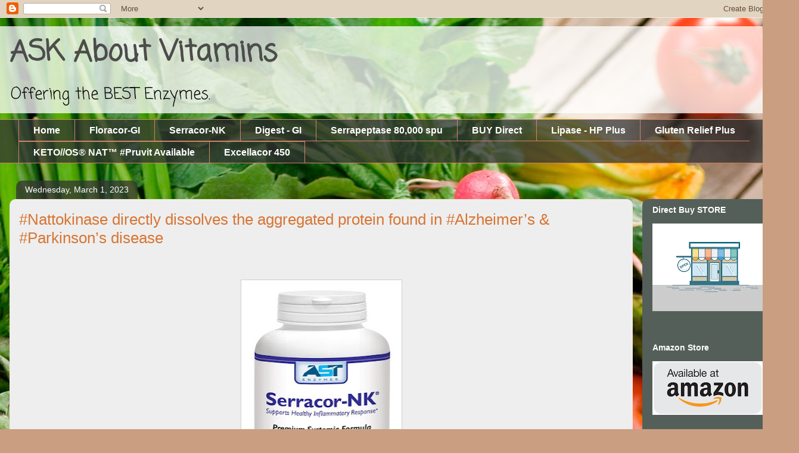

--- FILE ---
content_type: text/html; charset=UTF-8
request_url: https://www.askaboutvitamins.net/2023/03/nattokinase-directly-dissolves.html
body_size: 15890
content:
<!DOCTYPE html>
<html class='v2' dir='ltr' lang='en'>
<head>
<link href='https://www.blogger.com/static/v1/widgets/335934321-css_bundle_v2.css' rel='stylesheet' type='text/css'/>
<meta content='width=1100' name='viewport'/>
<meta content='text/html; charset=UTF-8' http-equiv='Content-Type'/>
<meta content='blogger' name='generator'/>
<link href='https://www.askaboutvitamins.net/favicon.ico' rel='icon' type='image/x-icon'/>
<link href='https://www.askaboutvitamins.net/2023/03/nattokinase-directly-dissolves.html' rel='canonical'/>
<link rel="alternate" type="application/atom+xml" title="ASK About Vitamins - Atom" href="https://www.askaboutvitamins.net/feeds/posts/default" />
<link rel="alternate" type="application/rss+xml" title="ASK About Vitamins - RSS" href="https://www.askaboutvitamins.net/feeds/posts/default?alt=rss" />
<link rel="service.post" type="application/atom+xml" title="ASK About Vitamins - Atom" href="https://www.blogger.com/feeds/4275705500513933302/posts/default" />

<link rel="alternate" type="application/atom+xml" title="ASK About Vitamins - Atom" href="https://www.askaboutvitamins.net/feeds/4497952464693180893/comments/default" />
<!--Can't find substitution for tag [blog.ieCssRetrofitLinks]-->
<link href='https://blogger.googleusercontent.com/img/b/R29vZ2xl/AVvXsEjdxdLmUJ3eHwKUFqZM1vvw-gJIRR035PSnpuLraO5kcb09Q-VI6PXmIxwjbXhd-fej_GryvyEvg6s51h_K4TPQ1m6vTeN6m9aZeWg5d5IGQM-iLqG9MePTISn6mriAks9FHDH04PB6D3DgmEmYdZrKVl6_rvka1E0CAVY02isHE3YErbSG_N6Tttw_/w253-h431/serracor%20front.jpg' rel='image_src'/>
<meta content='https://www.askaboutvitamins.net/2023/03/nattokinase-directly-dissolves.html' property='og:url'/>
<meta content='#Nattokinase directly dissolves the aggregated protein found in #Alzheimer’s &amp; #Parkinson’s disease' property='og:title'/>
<meta content='' property='og:description'/>
<meta content='https://blogger.googleusercontent.com/img/b/R29vZ2xl/AVvXsEjdxdLmUJ3eHwKUFqZM1vvw-gJIRR035PSnpuLraO5kcb09Q-VI6PXmIxwjbXhd-fej_GryvyEvg6s51h_K4TPQ1m6vTeN6m9aZeWg5d5IGQM-iLqG9MePTISn6mriAks9FHDH04PB6D3DgmEmYdZrKVl6_rvka1E0CAVY02isHE3YErbSG_N6Tttw_/w1200-h630-p-k-no-nu/serracor%20front.jpg' property='og:image'/>
<title>ASK About Vitamins: #Nattokinase directly dissolves the aggregated protein found in #Alzheimer&#8217;s & #Parkinson&#8217;s disease</title>
<style type='text/css'>@font-face{font-family:'Coming Soon';font-style:normal;font-weight:400;font-display:swap;src:url(//fonts.gstatic.com/s/comingsoon/v20/qWcuB6mzpYL7AJ2VfdQR1t-VWDnRsDkg.woff2)format('woff2');unicode-range:U+0000-00FF,U+0131,U+0152-0153,U+02BB-02BC,U+02C6,U+02DA,U+02DC,U+0304,U+0308,U+0329,U+2000-206F,U+20AC,U+2122,U+2191,U+2193,U+2212,U+2215,U+FEFF,U+FFFD;}</style>
<style id='page-skin-1' type='text/css'><!--
/*
-----------------------------------------------
Blogger Template Style
Name:     Awesome Inc.
Designer: Tina Chen
URL:      tinachen.org
----------------------------------------------- */
/* Content
----------------------------------------------- */
body {
font: normal bold 34x Coming Soon;
color: #4c4c4c;
background: #ca9e81 url(https://themes.googleusercontent.com/image?id=1qeBEvfKyH9V6Ks_yQ-2qSJBkCtl1epyTChwKxLA2W9yw8ednmajpzMUWoGV82okNb9pX) no-repeat fixed top center /* Credit: kcline (http://www.istockphoto.com/portfolio/kcline?platform=blogger) */;
}
html body .content-outer {
min-width: 0;
max-width: 100%;
width: 100%;
}
a:link {
text-decoration: none;
color: #d77534;
}
a:visited {
text-decoration: none;
color: #974d1d;
}
a:hover {
text-decoration: underline;
color: #d77534;
}
.body-fauxcolumn-outer .cap-top {
position: absolute;
z-index: 1;
height: 276px;
width: 100%;
background: transparent none repeat-x scroll top left;
_background-image: none;
}
/* Columns
----------------------------------------------- */
.content-inner {
padding: 0;
}
.header-inner .section {
margin: 0 16px;
}
.tabs-inner .section {
margin: 0 16px;
}
.main-inner {
padding-top: 60px;
}
.main-inner .column-center-inner,
.main-inner .column-left-inner,
.main-inner .column-right-inner {
padding: 0 5px;
}
*+html body .main-inner .column-center-inner {
margin-top: -60px;
}
#layout .main-inner .column-center-inner {
margin-top: 0;
}
/* Header
----------------------------------------------- */
.header-outer {
margin: 14px 0 10px 0;
background: rgba(68,68,68,0) url(https://resources.blogblog.com/blogblog/data/1kt/awesomeinc/header_gradient_artsy.png) repeat scroll 0 0;
}
.Header h1 {
font: normal bold 48px Coming Soon;
color: #4c4c4c;
text-shadow: 0 0 -1px #000000;
}
.Header h1 a {
color: #4c4c4c;
}
.Header .description {
font: normal normal 26px Coming Soon;
color: #000000;
}
.header-inner .Header .titlewrapper,
.header-inner .Header .descriptionwrapper {
padding-left: 0;
padding-right: 0;
margin-bottom: 0;
}
.header-inner .Header .titlewrapper {
padding-top: 9px;
}
/* Tabs
----------------------------------------------- */
.tabs-outer {
overflow: hidden;
position: relative;
background: rgba(68,68,68,0) url(https://resources.blogblog.com/blogblog/data/1kt/awesomeinc/tabs_gradient_artsy.png) repeat scroll 0 0;
}
#layout .tabs-outer {
overflow: visible;
}
.tabs-cap-top, .tabs-cap-bottom {
position: absolute;
width: 100%;
border-top: 1px solid #d08566;
}
.tabs-cap-bottom {
bottom: 0;
}
.tabs-inner .widget li a {
display: inline-block;
margin: 0;
padding: .6em 1.5em;
font: normal bold 16px Arial, Tahoma, Helvetica, FreeSans, sans-serif;
color: #ffffff;
border-top: 1px solid #d08566;
border-bottom: 1px solid #d08566;
border-left: 1px solid #d08566;
height: 16px;
line-height: 16px;
}
.tabs-inner .widget li:last-child a {
border-right: 1px solid #d08566;
}
.tabs-inner .widget li.selected a, .tabs-inner .widget li a:hover {
background: #000000 url(https://resources.blogblog.com/blogblog/data/1kt/awesomeinc/tabs_gradient_artsy.png) repeat-x scroll 0 -100px;
color: #ffffff;
}
/* Headings
----------------------------------------------- */
h2 {
font: normal bold 14px Arial, Tahoma, Helvetica, FreeSans, sans-serif;
color: #ffffff;
}
/* Widgets
----------------------------------------------- */
.main-inner .section {
margin: 0 27px;
padding: 0;
}
.main-inner .column-left-outer,
.main-inner .column-right-outer {
margin-top: 0;
}
#layout .main-inner .column-left-outer,
#layout .main-inner .column-right-outer {
margin-top: 0;
}
.main-inner .column-left-inner,
.main-inner .column-right-inner {
background: #B7E1CD url(https://resources.blogblog.com/blogblog/data/1kt/awesomeinc/tabs_gradient_artsy.png) repeat 0 0;
-moz-box-shadow: 0 0 0 rgba(0, 0, 0, .2);
-webkit-box-shadow: 0 0 0 rgba(0, 0, 0, .2);
-goog-ms-box-shadow: 0 0 0 rgba(0, 0, 0, .2);
box-shadow: 0 0 0 rgba(0, 0, 0, .2);
-moz-border-radius: 10px;
-webkit-border-radius: 10px;
-goog-ms-border-radius: 10px;
border-radius: 10px;
}
#layout .main-inner .column-left-inner,
#layout .main-inner .column-right-inner {
margin-top: 0;
}
.sidebar .widget {
font: normal normal 16px Coming Soon;
color: #ffffff;
}
.sidebar .widget a:link {
color: #dcc5ba;
}
.sidebar .widget a:visited {
color: #d6dc9d;
}
.sidebar .widget a:hover {
color: #dcc5ba;
}
.sidebar .widget h2 {
text-shadow: 0 0 -1px #000000;
}
.main-inner .widget {
background-color: rgba(68,68,68,0);
border: 1px solid rgba(68,68,68,0);
padding: 0 0 15px;
margin: 20px -16px;
-moz-box-shadow: 0 0 0 rgba(0, 0, 0, .2);
-webkit-box-shadow: 0 0 0 rgba(0, 0, 0, .2);
-goog-ms-box-shadow: 0 0 0 rgba(0, 0, 0, .2);
box-shadow: 0 0 0 rgba(0, 0, 0, .2);
-moz-border-radius: 10px;
-webkit-border-radius: 10px;
-goog-ms-border-radius: 10px;
border-radius: 10px;
}
.main-inner .widget h2 {
margin: 0 -0;
padding: .6em 0 .5em;
border-bottom: 1px solid rgba(68,68,68,0);
}
.footer-inner .widget h2 {
padding: 0 0 .4em;
border-bottom: 1px solid rgba(68,68,68,0);
}
.main-inner .widget h2 + div, .footer-inner .widget h2 + div {
border-top: 0 solid rgba(68,68,68,0);
padding-top: 8px;
}
.main-inner .widget .widget-content {
margin: 0 -0;
padding: 7px 0 0;
}
.main-inner .widget ul, .main-inner .widget #ArchiveList ul.flat {
margin: -8px -15px 0;
padding: 0;
list-style: none;
}
.main-inner .widget #ArchiveList {
margin: -8px 0 0;
}
.main-inner .widget ul li, .main-inner .widget #ArchiveList ul.flat li {
padding: .5em 15px;
text-indent: 0;
color: #ffffff;
border-top: 0 solid rgba(68,68,68,0);
border-bottom: 1px solid rgba(68,68,68,0);
}
.main-inner .widget #ArchiveList ul li {
padding-top: .25em;
padding-bottom: .25em;
}
.main-inner .widget ul li:first-child, .main-inner .widget #ArchiveList ul.flat li:first-child {
border-top: none;
}
.main-inner .widget ul li:last-child, .main-inner .widget #ArchiveList ul.flat li:last-child {
border-bottom: none;
}
.post-body {
position: relative;
}
.main-inner .widget .post-body ul {
padding: 0 2.5em;
margin: .5em 0;
list-style: disc;
}
.main-inner .widget .post-body ul li {
padding: 0.25em 0;
margin-bottom: .25em;
color: #4c4c4c;
border: none;
}
.footer-inner .widget ul {
padding: 0;
list-style: none;
}
.widget .zippy {
color: #ffffff;
}
/* Posts
----------------------------------------------- */
body .main-inner .Blog {
padding: 0;
margin-bottom: 1em;
background-color: transparent;
border: none;
-moz-box-shadow: 0 0 0 rgba(0, 0, 0, 0);
-webkit-box-shadow: 0 0 0 rgba(0, 0, 0, 0);
-goog-ms-box-shadow: 0 0 0 rgba(0, 0, 0, 0);
box-shadow: 0 0 0 rgba(0, 0, 0, 0);
}
.main-inner .section:last-child .Blog:last-child {
padding: 0;
margin-bottom: 1em;
}
.main-inner .widget h2.date-header {
margin: 0 -15px 1px;
padding: 0 0 0 0;
font: normal normal 14px Arial, Tahoma, Helvetica, FreeSans, sans-serif;
color: #ffffff;
background: transparent url(https://resources.blogblog.com/blogblog/data/1kt/awesomeinc/tabs_gradient_artsy.png) repeat fixed center center;
border-top: 0 solid rgba(68,68,68,0);
border-bottom: 1px solid rgba(68,68,68,0);
-moz-border-radius-topleft: 10px;
-moz-border-radius-topright: 10px;
-webkit-border-top-left-radius: 10px;
-webkit-border-top-right-radius: 10px;
border-top-left-radius: 10px;
border-top-right-radius: 10px;
position: absolute;
bottom: 100%;
left: 25px;
text-shadow: 0 0 -1px #000000;
}
.main-inner .widget h2.date-header span {
font: normal normal 14px Arial, Tahoma, Helvetica, FreeSans, sans-serif;
display: block;
padding: .5em 15px;
border-left: 0 solid rgba(68,68,68,0);
border-right: 0 solid rgba(68,68,68,0);
}
.date-outer {
position: relative;
margin: 60px 0 20px;
padding: 0 15px;
background-color: #EEEEEE;
border: 1px solid #f5e7cf;
-moz-box-shadow: 0 0 0 rgba(0, 0, 0, .2);
-webkit-box-shadow: 0 0 0 rgba(0, 0, 0, .2);
-goog-ms-box-shadow: 0 0 0 rgba(0, 0, 0, .2);
box-shadow: 0 0 0 rgba(0, 0, 0, .2);
-moz-border-radius: 10px;
-webkit-border-radius: 10px;
-goog-ms-border-radius: 10px;
border-radius: 10px;
}
.date-outer:first-child {
margin-top: 0;
}
.date-outer:last-child {
margin-bottom: 0;
-moz-border-radius-bottomleft: 0;
-moz-border-radius-bottomright: 0;
-webkit-border-bottom-left-radius: 0;
-webkit-border-bottom-right-radius: 0;
-goog-ms-border-bottom-left-radius: 0;
-goog-ms-border-bottom-right-radius: 0;
border-bottom-left-radius: 0;
border-bottom-right-radius: 0;
}
.date-posts {
margin: 0 -0;
padding: 0 0;
clear: both;
}
.post-outer, .inline-ad {
border-top: 1px solid #000000;
margin: 0 -0;
padding: 15px 0;
}
.post-outer {
padding-bottom: 10px;
}
.post-outer:first-child {
padding-top: 10px;
border-top: none;
}
.post-outer:last-child, .inline-ad:last-child {
border-bottom: none;
}
.post-body {
position: relative;
}
.post-body img {
padding: 8px;
background: #ffffff;
border: 1px solid #cecece;
-moz-box-shadow: 0 0 0 rgba(0, 0, 0, .2);
-webkit-box-shadow: 0 0 0 rgba(0, 0, 0, .2);
box-shadow: 0 0 0 rgba(0, 0, 0, .2);
-moz-border-radius: 0;
-webkit-border-radius: 0;
border-radius: 0;
}
h3.post-title, h4 {
font: normal normal 26px Arial, Tahoma, Helvetica, FreeSans, sans-serif;
color: #d77534;
}
h3.post-title a {
font: normal normal 26px Arial, Tahoma, Helvetica, FreeSans, sans-serif;
color: #d77534;
}
h3.post-title a:hover {
color: #d77534;
text-decoration: underline;
}
.post-header {
margin: 0 0 1em;
}
.post-body {
line-height: 1.4;
}
.post-outer h2 {
color: #4c4c4c;
}
.post-footer {
margin: 1.5em 0 0;
}
#blog-pager {
padding: 15px;
font-size: 120%;
background-color: #EEEEEE;
border: 1px solid rgba(68,68,68,0);
-moz-box-shadow: 0 0 0 rgba(0, 0, 0, .2);
-webkit-box-shadow: 0 0 0 rgba(0, 0, 0, .2);
-goog-ms-box-shadow: 0 0 0 rgba(0, 0, 0, .2);
box-shadow: 0 0 0 rgba(0, 0, 0, .2);
-moz-border-radius: 10px;
-webkit-border-radius: 10px;
-goog-ms-border-radius: 10px;
border-radius: 10px;
-moz-border-radius-topleft: 0;
-moz-border-radius-topright: 0;
-webkit-border-top-left-radius: 0;
-webkit-border-top-right-radius: 0;
-goog-ms-border-top-left-radius: 0;
-goog-ms-border-top-right-radius: 0;
border-top-left-radius: 0;
border-top-right-radius-topright: 0;
margin-top: 0;
}
.blog-feeds, .post-feeds {
margin: 1em 0;
text-align: center;
color: #4c4c4c;
}
.blog-feeds a, .post-feeds a {
color: #ffffff;
}
.blog-feeds a:visited, .post-feeds a:visited {
color: #ffffff;
}
.blog-feeds a:hover, .post-feeds a:hover {
color: #ffffff;
}
.post-outer .comments {
margin-top: 2em;
}
/* Comments
----------------------------------------------- */
.comments .comments-content .icon.blog-author {
background-repeat: no-repeat;
background-image: url([data-uri]);
}
.comments .comments-content .loadmore a {
border-top: 1px solid #d08566;
border-bottom: 1px solid #d08566;
}
.comments .continue {
border-top: 2px solid #d08566;
}
/* Footer
----------------------------------------------- */
.footer-outer {
margin: -0 0 -1px;
padding: 0 0 0;
color: #4c4c4c;
overflow: hidden;
}
.footer-fauxborder-left {
border-top: 1px solid rgba(68,68,68,0);
background: transparent url(https://resources.blogblog.com/blogblog/data/1kt/awesomeinc/header_gradient_artsy.png) repeat scroll 0 0;
-moz-box-shadow: 0 0 0 rgba(0, 0, 0, .2);
-webkit-box-shadow: 0 0 0 rgba(0, 0, 0, .2);
-goog-ms-box-shadow: 0 0 0 rgba(0, 0, 0, .2);
box-shadow: 0 0 0 rgba(0, 0, 0, .2);
margin: 0 -0;
}
/* Mobile
----------------------------------------------- */
body.mobile {
background-size: 100% auto;
}
.mobile .body-fauxcolumn-outer {
background: transparent none repeat scroll top left;
}
*+html body.mobile .main-inner .column-center-inner {
margin-top: 0;
}
.mobile .main-inner .widget {
padding: 0 0 15px;
}
.mobile .main-inner .widget h2 + div,
.mobile .footer-inner .widget h2 + div {
border-top: none;
padding-top: 0;
}
.mobile .footer-inner .widget h2 {
padding: 0.5em 0;
border-bottom: none;
}
.mobile .main-inner .widget .widget-content {
margin: 0;
padding: 7px 0 0;
}
.mobile .main-inner .widget ul,
.mobile .main-inner .widget #ArchiveList ul.flat {
margin: 0 -15px 0;
}
.mobile .main-inner .widget h2.date-header {
left: 0;
}
.mobile .date-header span {
padding: 0.4em 0;
}
.mobile .date-outer:first-child {
margin-bottom: 0;
border: 1px solid #f5e7cf;
-moz-border-radius-topleft: 10px;
-moz-border-radius-topright: 10px;
-webkit-border-top-left-radius: 10px;
-webkit-border-top-right-radius: 10px;
-goog-ms-border-top-left-radius: 10px;
-goog-ms-border-top-right-radius: 10px;
border-top-left-radius: 10px;
border-top-right-radius: 10px;
}
.mobile .date-outer {
border-color: #f5e7cf;
border-width: 0 1px 1px;
}
.mobile .date-outer:last-child {
margin-bottom: 0;
}
.mobile .main-inner {
padding: 0;
}
.mobile .header-inner .section {
margin: 0;
}
.mobile .post-outer, .mobile .inline-ad {
padding: 5px 0;
}
.mobile .tabs-inner .section {
margin: 0 10px;
}
.mobile .main-inner .widget h2 {
margin: 0;
padding: 0;
}
.mobile .main-inner .widget h2.date-header span {
padding: 0;
}
.mobile .main-inner .widget .widget-content {
margin: 0;
padding: 7px 0 0;
}
.mobile #blog-pager {
border: 1px solid transparent;
background: transparent url(https://resources.blogblog.com/blogblog/data/1kt/awesomeinc/header_gradient_artsy.png) repeat scroll 0 0;
}
.mobile .main-inner .column-left-inner,
.mobile .main-inner .column-right-inner {
background: #B7E1CD url(https://resources.blogblog.com/blogblog/data/1kt/awesomeinc/tabs_gradient_artsy.png) repeat 0 0;
-moz-box-shadow: none;
-webkit-box-shadow: none;
-goog-ms-box-shadow: none;
box-shadow: none;
}
.mobile .date-posts {
margin: 0;
padding: 0;
}
.mobile .footer-fauxborder-left {
margin: 0;
border-top: inherit;
}
.mobile .main-inner .section:last-child .Blog:last-child {
margin-bottom: 0;
}
.mobile-index-contents {
color: #4c4c4c;
}
.mobile .mobile-link-button {
background: #d77534 url(https://resources.blogblog.com/blogblog/data/1kt/awesomeinc/tabs_gradient_artsy.png) repeat scroll 0 0;
}
.mobile-link-button a:link, .mobile-link-button a:visited {
color: #ffffff;
}
.mobile .tabs-inner .PageList .widget-content {
background: transparent;
border-top: 1px solid;
border-color: #d08566;
color: #ffffff;
}
.mobile .tabs-inner .PageList .widget-content .pagelist-arrow {
border-left: 1px solid #d08566;
}

--></style>
<style id='template-skin-1' type='text/css'><!--
body {
min-width: 1341px;
}
.content-outer, .content-fauxcolumn-outer, .region-inner {
min-width: 1341px;
max-width: 1341px;
_width: 1341px;
}
.main-inner .columns {
padding-left: 0px;
padding-right: 263px;
}
.main-inner .fauxcolumn-center-outer {
left: 0px;
right: 263px;
/* IE6 does not respect left and right together */
_width: expression(this.parentNode.offsetWidth -
parseInt("0px") -
parseInt("263px") + 'px');
}
.main-inner .fauxcolumn-left-outer {
width: 0px;
}
.main-inner .fauxcolumn-right-outer {
width: 263px;
}
.main-inner .column-left-outer {
width: 0px;
right: 100%;
margin-left: -0px;
}
.main-inner .column-right-outer {
width: 263px;
margin-right: -263px;
}
#layout {
min-width: 0;
}
#layout .content-outer {
min-width: 0;
width: 800px;
}
#layout .region-inner {
min-width: 0;
width: auto;
}
body#layout div.add_widget {
padding: 8px;
}
body#layout div.add_widget a {
margin-left: 32px;
}
--></style>
<style>
    body {background-image:url(https\:\/\/themes.googleusercontent.com\/image?id=1qeBEvfKyH9V6Ks_yQ-2qSJBkCtl1epyTChwKxLA2W9yw8ednmajpzMUWoGV82okNb9pX);}
    
@media (max-width: 200px) { body {background-image:url(https\:\/\/themes.googleusercontent.com\/image?id=1qeBEvfKyH9V6Ks_yQ-2qSJBkCtl1epyTChwKxLA2W9yw8ednmajpzMUWoGV82okNb9pX&options=w200);}}
@media (max-width: 400px) and (min-width: 201px) { body {background-image:url(https\:\/\/themes.googleusercontent.com\/image?id=1qeBEvfKyH9V6Ks_yQ-2qSJBkCtl1epyTChwKxLA2W9yw8ednmajpzMUWoGV82okNb9pX&options=w400);}}
@media (max-width: 800px) and (min-width: 401px) { body {background-image:url(https\:\/\/themes.googleusercontent.com\/image?id=1qeBEvfKyH9V6Ks_yQ-2qSJBkCtl1epyTChwKxLA2W9yw8ednmajpzMUWoGV82okNb9pX&options=w800);}}
@media (max-width: 1200px) and (min-width: 801px) { body {background-image:url(https\:\/\/themes.googleusercontent.com\/image?id=1qeBEvfKyH9V6Ks_yQ-2qSJBkCtl1epyTChwKxLA2W9yw8ednmajpzMUWoGV82okNb9pX&options=w1200);}}
/* Last tag covers anything over one higher than the previous max-size cap. */
@media (min-width: 1201px) { body {background-image:url(https\:\/\/themes.googleusercontent.com\/image?id=1qeBEvfKyH9V6Ks_yQ-2qSJBkCtl1epyTChwKxLA2W9yw8ednmajpzMUWoGV82okNb9pX&options=w1600);}}
  </style>
<link href='https://www.blogger.com/dyn-css/authorization.css?targetBlogID=4275705500513933302&amp;zx=6bd9cbfc-8d21-4525-9a7f-9043566dbe9f' media='none' onload='if(media!=&#39;all&#39;)media=&#39;all&#39;' rel='stylesheet'/><noscript><link href='https://www.blogger.com/dyn-css/authorization.css?targetBlogID=4275705500513933302&amp;zx=6bd9cbfc-8d21-4525-9a7f-9043566dbe9f' rel='stylesheet'/></noscript>
<meta name='google-adsense-platform-account' content='ca-host-pub-1556223355139109'/>
<meta name='google-adsense-platform-domain' content='blogspot.com'/>

<!-- data-ad-client=ca-pub-3343331280329636 -->

<link rel="stylesheet" href="https://fonts.googleapis.com/css2?display=swap&family=Open+Sans&family=Source+Sans+Pro&family=Montserrat"></head>
<body class='loading variant-artsy'>
<div class='navbar section' id='navbar' name='Navbar'><div class='widget Navbar' data-version='1' id='Navbar1'><script type="text/javascript">
    function setAttributeOnload(object, attribute, val) {
      if(window.addEventListener) {
        window.addEventListener('load',
          function(){ object[attribute] = val; }, false);
      } else {
        window.attachEvent('onload', function(){ object[attribute] = val; });
      }
    }
  </script>
<div id="navbar-iframe-container"></div>
<script type="text/javascript" src="https://apis.google.com/js/platform.js"></script>
<script type="text/javascript">
      gapi.load("gapi.iframes:gapi.iframes.style.bubble", function() {
        if (gapi.iframes && gapi.iframes.getContext) {
          gapi.iframes.getContext().openChild({
              url: 'https://www.blogger.com/navbar/4275705500513933302?po\x3d4497952464693180893\x26origin\x3dhttps://www.askaboutvitamins.net',
              where: document.getElementById("navbar-iframe-container"),
              id: "navbar-iframe"
          });
        }
      });
    </script><script type="text/javascript">
(function() {
var script = document.createElement('script');
script.type = 'text/javascript';
script.src = '//pagead2.googlesyndication.com/pagead/js/google_top_exp.js';
var head = document.getElementsByTagName('head')[0];
if (head) {
head.appendChild(script);
}})();
</script>
</div></div>
<div class='body-fauxcolumns'>
<div class='fauxcolumn-outer body-fauxcolumn-outer'>
<div class='cap-top'>
<div class='cap-left'></div>
<div class='cap-right'></div>
</div>
<div class='fauxborder-left'>
<div class='fauxborder-right'></div>
<div class='fauxcolumn-inner'>
</div>
</div>
<div class='cap-bottom'>
<div class='cap-left'></div>
<div class='cap-right'></div>
</div>
</div>
</div>
<div class='content'>
<div class='content-fauxcolumns'>
<div class='fauxcolumn-outer content-fauxcolumn-outer'>
<div class='cap-top'>
<div class='cap-left'></div>
<div class='cap-right'></div>
</div>
<div class='fauxborder-left'>
<div class='fauxborder-right'></div>
<div class='fauxcolumn-inner'>
</div>
</div>
<div class='cap-bottom'>
<div class='cap-left'></div>
<div class='cap-right'></div>
</div>
</div>
</div>
<div class='content-outer'>
<div class='content-cap-top cap-top'>
<div class='cap-left'></div>
<div class='cap-right'></div>
</div>
<div class='fauxborder-left content-fauxborder-left'>
<div class='fauxborder-right content-fauxborder-right'></div>
<div class='content-inner'>
<header>
<div class='header-outer'>
<div class='header-cap-top cap-top'>
<div class='cap-left'></div>
<div class='cap-right'></div>
</div>
<div class='fauxborder-left header-fauxborder-left'>
<div class='fauxborder-right header-fauxborder-right'></div>
<div class='region-inner header-inner'>
<div class='header section' id='header' name='Header'><div class='widget Header' data-version='1' id='Header1'>
<div id='header-inner'>
<div class='titlewrapper'>
<h1 class='title'>
<a href='https://www.askaboutvitamins.net/'>
ASK About Vitamins
</a>
</h1>
</div>
<div class='descriptionwrapper'>
<p class='description'><span>Offering the BEST Enzymes. </span></p>
</div>
</div>
</div></div>
</div>
</div>
<div class='header-cap-bottom cap-bottom'>
<div class='cap-left'></div>
<div class='cap-right'></div>
</div>
</div>
</header>
<div class='tabs-outer'>
<div class='tabs-cap-top cap-top'>
<div class='cap-left'></div>
<div class='cap-right'></div>
</div>
<div class='fauxborder-left tabs-fauxborder-left'>
<div class='fauxborder-right tabs-fauxborder-right'></div>
<div class='region-inner tabs-inner'>
<div class='tabs section' id='crosscol' name='Cross-Column'><div class='widget PageList' data-version='1' id='PageList1'>
<h2>Pages</h2>
<div class='widget-content'>
<ul>
<li>
<a href='https://askaboutvitamins.blogspot.com'>Home</a>
</li>
<li>
<a href='https://askaboutvitamins.blogspot.com/p/blog-page_55.html'>Floracor-GI </a>
</li>
<li>
<a href='https://askaboutvitamins.blogspot.com/p/blog-page_8.html'>Serracor-NK </a>
</li>
<li>
<a href='https://askaboutvitamins.blogspot.com/p/blog-page_79.html'>      Digest - GI </a>
</li>
<li>
<a href='https://askaboutvitamins.blogspot.com/p/serrapeptase.html'>Serrapeptase 80,000 spu</a>
</li>
<li>
<a href='https://askaboutvitamins.blogspot.com/p/buy-direct.html'>BUY Direct </a>
</li>
<li>
<a href='https://www.askaboutvitamins.net/p/blog-page_15.html'>Lipase - HP Plus</a>
</li>
<li>
<a href='https://www.askaboutvitamins.net/p/gluten.html'>Gluten Relief Plus</a>
</li>
<li>
<a href='https://www.askaboutvitamins.net/p/httpsaskaboutvitamins.html'>KETO//OS&#174; NAT&#8482; #Pruvit Available </a>
</li>
<li>
<a href='https://www.askaboutvitamins.net/p/excellacor-450.html'>Excellacor 450</a>
</li>
</ul>
<div class='clear'></div>
</div>
</div></div>
<div class='tabs no-items section' id='crosscol-overflow' name='Cross-Column 2'></div>
</div>
</div>
<div class='tabs-cap-bottom cap-bottom'>
<div class='cap-left'></div>
<div class='cap-right'></div>
</div>
</div>
<div class='main-outer'>
<div class='main-cap-top cap-top'>
<div class='cap-left'></div>
<div class='cap-right'></div>
</div>
<div class='fauxborder-left main-fauxborder-left'>
<div class='fauxborder-right main-fauxborder-right'></div>
<div class='region-inner main-inner'>
<div class='columns fauxcolumns'>
<div class='fauxcolumn-outer fauxcolumn-center-outer'>
<div class='cap-top'>
<div class='cap-left'></div>
<div class='cap-right'></div>
</div>
<div class='fauxborder-left'>
<div class='fauxborder-right'></div>
<div class='fauxcolumn-inner'>
</div>
</div>
<div class='cap-bottom'>
<div class='cap-left'></div>
<div class='cap-right'></div>
</div>
</div>
<div class='fauxcolumn-outer fauxcolumn-left-outer'>
<div class='cap-top'>
<div class='cap-left'></div>
<div class='cap-right'></div>
</div>
<div class='fauxborder-left'>
<div class='fauxborder-right'></div>
<div class='fauxcolumn-inner'>
</div>
</div>
<div class='cap-bottom'>
<div class='cap-left'></div>
<div class='cap-right'></div>
</div>
</div>
<div class='fauxcolumn-outer fauxcolumn-right-outer'>
<div class='cap-top'>
<div class='cap-left'></div>
<div class='cap-right'></div>
</div>
<div class='fauxborder-left'>
<div class='fauxborder-right'></div>
<div class='fauxcolumn-inner'>
</div>
</div>
<div class='cap-bottom'>
<div class='cap-left'></div>
<div class='cap-right'></div>
</div>
</div>
<!-- corrects IE6 width calculation -->
<div class='columns-inner'>
<div class='column-center-outer'>
<div class='column-center-inner'>
<div class='main section' id='main' name='Main'><div class='widget Blog' data-version='1' id='Blog1'>
<div class='blog-posts hfeed'>

          <div class="date-outer">
        
<h2 class='date-header'><span>Wednesday, March 1, 2023</span></h2>

          <div class="date-posts">
        
<div class='post-outer'>
<div class='post hentry uncustomized-post-template' itemprop='blogPost' itemscope='itemscope' itemtype='http://schema.org/BlogPosting'>
<meta content='https://blogger.googleusercontent.com/img/b/R29vZ2xl/AVvXsEjdxdLmUJ3eHwKUFqZM1vvw-gJIRR035PSnpuLraO5kcb09Q-VI6PXmIxwjbXhd-fej_GryvyEvg6s51h_K4TPQ1m6vTeN6m9aZeWg5d5IGQM-iLqG9MePTISn6mriAks9FHDH04PB6D3DgmEmYdZrKVl6_rvka1E0CAVY02isHE3YErbSG_N6Tttw_/w253-h431/serracor%20front.jpg' itemprop='image_url'/>
<meta content='4275705500513933302' itemprop='blogId'/>
<meta content='4497952464693180893' itemprop='postId'/>
<a name='4497952464693180893'></a>
<h3 class='post-title entry-title' itemprop='name'>
#Nattokinase directly dissolves the aggregated protein found in #Alzheimer&#8217;s & #Parkinson&#8217;s disease
</h3>
<div class='post-header'>
<div class='post-header-line-1'></div>
</div>
<div class='post-body entry-content' id='post-body-4497952464693180893' itemprop='description articleBody'>
<p>&nbsp;</p><div class="separator" style="clear: both; text-align: center;"><a href="https://blogger.googleusercontent.com/img/b/R29vZ2xl/AVvXsEjdxdLmUJ3eHwKUFqZM1vvw-gJIRR035PSnpuLraO5kcb09Q-VI6PXmIxwjbXhd-fej_GryvyEvg6s51h_K4TPQ1m6vTeN6m9aZeWg5d5IGQM-iLqG9MePTISn6mriAks9FHDH04PB6D3DgmEmYdZrKVl6_rvka1E0CAVY02isHE3YErbSG_N6Tttw_/s1500/serracor%20front.jpg" style="margin-left: 1em; margin-right: 1em;"><img border="0" data-original-height="1500" data-original-width="824" height="431" src="https://blogger.googleusercontent.com/img/b/R29vZ2xl/AVvXsEjdxdLmUJ3eHwKUFqZM1vvw-gJIRR035PSnpuLraO5kcb09Q-VI6PXmIxwjbXhd-fej_GryvyEvg6s51h_K4TPQ1m6vTeN6m9aZeWg5d5IGQM-iLqG9MePTISn6mriAks9FHDH04PB6D3DgmEmYdZrKVl6_rvka1E0CAVY02isHE3YErbSG_N6Tttw_/w253-h431/serracor%20front.jpg" width="253" /></a></div><br /><p></p><p><span style="font-family: Open Sans;">&nbsp;</span></p><div style="text-align: center;">
<form action="https://www.paypal.com/cgi-bin/webscr" method="post" target="_top">
<span style="font-family: Open Sans;"><input name="cmd" type="hidden" value="_s-xclick" /></span>
<span style="font-family: Open Sans;"><input name="hosted_button_id" type="hidden" value="2EGMUR469Q3UW" /></span>
<span style="font-family: Open Sans;"><input alt="PayPal - The safer, easier way to pay online!" border="0" name="submit" src="https://www.paypalobjects.com/en_US/i/btn/btn_buynowCC_LG.gif" type="image" />
<img alt="" border="0" height="1" src="https://www.paypalobjects.com/en_US/i/scr/pixel.gif" width="1" /></span>
</form>
</div><span style="font-family: Open Sans;">
</span><div id="ds_div">
<div class="separator" style="clear: both; text-align: center;">
</div>
<div style="text-align: center;">
<span style="font-family: Open Sans;"></span></div>
<div class="electro-description">
<div class="product-desc-wrapper purple">
<h1 style="text-align: center;"><span style="font-family: Open Sans;">

&nbsp;<span><span style="color: #351c75;">&nbsp;
</span><span style="font-size: medium;"><span style="font-size: medium;"><span style="font-size: medium;"><span style="color: #351c75;">
</span><span face="&quot;verdana&quot; , sans-serif"><span style="font-size: large;"><span style="color: black;"><b><span style="color: #351c75;">Use this above "<span style="background-color: #f1c232;">BUY Now</span>" to direct order Get 10% off &amp; Free USPS Priority Shipping&nbsp;</span></b></span></span></span></span></span></span></span></span></h1><h1 style="text-align: center;"><span style="font-family: Open Sans;"><span><span style="font-size: medium;"><span style="font-size: medium;"><span style="font-size: medium;"><span face="&quot;verdana&quot; , sans-serif"><span style="font-size: large;"><span style="color: black;"><b><span style="color: #351c75;">(msrp $124.99)</span></b></span></span></span></span></span></span></span></span></h1>
<h1 style="text-align: center;">
<span style="font-family: Open Sans;"><span face="&quot;verdana&quot; , sans-serif">&nbsp;
<span style="font-weight: normal;"><span face="&quot;arial&quot; , &quot;helvetica&quot; , sans-serif" style="font-size: large;">Parkinson&#8217;s disease is an irreversible nervous system disorder that 
primarily affects musculo-skeletal movement. While the progressive 
disorder can cause <i>stiffness</i> and slow <i>movements</i>, signs and symptoms vary
 greatly among patients.</span></span></span></span></h1>
<span style="font-family: Open Sans;"><span face="&quot;verdana&quot; , sans-serif"><span face="&quot;arial&quot; , &quot;helvetica&quot; , sans-serif"><br /></span></span></span>
<span style="font-family: Open Sans; font-size: medium;"><span face="&quot;verdana&quot; , sans-serif"><span face="&quot;arial&quot; , &quot;helvetica&quot; , sans-serif"><b>Common symptoms include:&nbsp;</b></span></span><br /></span><span style="font-size: medium;">
<span style="font-family: Open Sans;"><span face="&quot;verdana&quot; , sans-serif"><span face="&quot;arial&quot; , &quot;helvetica&quot; , sans-serif">Tremors</span></span><br /></span>
<span style="font-family: Open Sans;"><span face="&quot;verdana&quot; , sans-serif"><span face="&quot;arial&quot; , &quot;helvetica&quot; , sans-serif">Slowed Movement</span></span><br /></span>
<span style="font-family: Open Sans;"><span face="&quot;verdana&quot; , sans-serif"><span face="&quot;arial&quot; , &quot;helvetica&quot; , sans-serif">Rigid Muscles</span></span><br /></span>
<span style="font-family: Open Sans;"><span face="&quot;verdana&quot; , sans-serif"><span face="&quot;arial&quot; , &quot;helvetica&quot; , sans-serif">Impaired balance</span></span><br /></span>
<span style="font-family: Open Sans;"><span face="&quot;verdana&quot; , sans-serif"><span face="&quot;arial&quot; , &quot;helvetica&quot; , sans-serif">Impaired Posture&nbsp;</span></span><br /></span>
</span><span style="font-family: Open Sans;"><span face="&quot;verdana&quot; , sans-serif" style="font-size: medium;"><span face="&quot;arial&quot; , &quot;helvetica&quot; , sans-serif">Speech changes </span></span><br /></span>
<span style="font-family: Open Sans;"><span face="&quot;verdana&quot; , sans-serif"><span face="&quot;arial&quot; , &quot;helvetica&quot; , sans-serif"><br /></span></span></span>
<span style="font-family: Open Sans;"><br /></span>
<div class="separator" style="clear: both; text-align: center;">
<span style="font-family: Open Sans;"><span face="&quot;verdana&quot; , sans-serif"><span face="&quot;arial&quot; , &quot;helvetica&quot; , sans-serif"><a href="https://blogger.googleusercontent.com/img/b/R29vZ2xl/AVvXsEjpxndEDTlfWocR8V4dvgMy3jjkWD2TnbSP_OKby0-rc3p3l3jy-p-z7n4QH29htjqub52MU4VO9gpiSBIsCF-4_KduCFt2OVU7Wxjlh7NlYGZl1A2jc0R6yaGtfnDfXFq1_dTNYCdVI9k/s1600/parkinsons.jpg" style="margin-left: 1em; margin-right: 1em;"><img border="0" data-original-height="416" data-original-width="617" height="215" src="https://blogger.googleusercontent.com/img/b/R29vZ2xl/AVvXsEjpxndEDTlfWocR8V4dvgMy3jjkWD2TnbSP_OKby0-rc3p3l3jy-p-z7n4QH29htjqub52MU4VO9gpiSBIsCF-4_KduCFt2OVU7Wxjlh7NlYGZl1A2jc0R6yaGtfnDfXFq1_dTNYCdVI9k/s320/parkinsons.jpg" width="320" /></a></span></span></span></div>
<span style="font-family: Open Sans;"><span face="&quot;verdana&quot; , sans-serif"><span face="&quot;arial&quot; , &quot;helvetica&quot; , sans-serif"><br /></span></span></span>
<span style="font-size: medium;"><span style="font-family: Open Sans;"><span face="&quot;verdana&quot; , sans-serif"><span face="&quot;arial&quot; , &quot;helvetica&quot; , sans-serif">Parkinson&#8217;s disease is caused by the gradual breakdown of brain
 cells called <i>neurons</i>. The loss of neurons leads to a decrease in 
dopamine levels, leading to abnormal brain activity. Only 5% of 
Parkinson&#8217;s cases occur before the age of 40, with incidence increasing 
with age. A majority of cases seem to be sporadic and of unknown origin &#8211;
 however, like most diseases, there is a significant genetic component.</span></span><br /></span>
<span style="font-family: Open Sans;"><br /></span>
<span style="font-family: Open Sans;"><span face="&quot;verdana&quot; , sans-serif"><span face="&quot;arial&quot; , &quot;helvetica&quot; , sans-serif"><br /></span></span></span>
<span style="font-family: Open Sans;"><br /></span>
</span><div class="separator" style="clear: both; text-align: center;">
<span style="font-size: medium;"><span style="font-family: Open Sans;"><span face="&quot;verdana&quot; , sans-serif"><span face="&quot;arial&quot; , &quot;helvetica&quot; , sans-serif"><a href="https://blogger.googleusercontent.com/img/b/R29vZ2xl/AVvXsEjzW2yMC4Kdg3Q4aqQvq1dDWNiCJvTINUbhdklwH3woqkU2j-abcRPdUhChc4BNnicmlGginBYC85VyCepusKM0Mog6yBV1HqaDJXcVKldQ12VaI2AbhswvT9YMZPouL79vBKIA1B3HfsY/s1600/parkinson+2images.jpg" style="margin-left: 1em; margin-right: 1em;"><img border="0" data-original-height="181" data-original-width="278" height="208" src="https://blogger.googleusercontent.com/img/b/R29vZ2xl/AVvXsEjzW2yMC4Kdg3Q4aqQvq1dDWNiCJvTINUbhdklwH3woqkU2j-abcRPdUhChc4BNnicmlGginBYC85VyCepusKM0Mog6yBV1HqaDJXcVKldQ12VaI2AbhswvT9YMZPouL79vBKIA1B3HfsY/s320/parkinson+2images.jpg" width="320" /></a></span></span></span></span></div><span style="font-size: medium;">
<span style="font-family: Open Sans;"><br /></span>
<span style="font-family: Open Sans;"><br /></span>
<span style="font-family: Open Sans;"><span face="&quot;verdana&quot; , sans-serif"><span face="&quot;arial&quot; , &quot;helvetica&quot; , sans-serif">Recent theories about the causes of Parkinson&#8217;s disease are based on 
<i><b>abnormal fibrin</b></i> production and deposition in the brain. Also known as 
the &#8220;amyloid hypothesis,&#8221; researchers have been looking at the role of 
abnormal protein aggregation in Parkinson&#8217;s and other neurodegenerative 
disorders, like Alzheimer&#8217;s disease. There seems to be a correlation 
between fibrin deposits and brain tissue degeneration, suggesting that 
the fibrin contributes to cellular death in these diseases. Similar to 
Alzheimer&#8217;s disease and Huntington&#8217;s disease, Parkinson&#8217;s disease 
involves the mis-folding of a specific protein, eventually leading to 
fibrin deposits.</span></span><br /></span>
<span style="font-family: Open Sans;"><span face="&quot;verdana&quot; , sans-serif"><span face="&quot;arial&quot; , &quot;helvetica&quot; , sans-serif"><br /></span></span></span>
<span style="font-family: Open Sans;"><br /></span>
</span><div class="separator" style="clear: both; text-align: center;">
<span style="font-size: medium;"><span style="font-family: Open Sans;"><span face="&quot;verdana&quot; , sans-serif"><span face="&quot;arial&quot; , &quot;helvetica&quot; , sans-serif"><a href="https://blogger.googleusercontent.com/img/b/R29vZ2xl/AVvXsEhVQzKdxttvk-DvWvOGMZtcZcMl6ACD6nKWI7qziYa46hdfOKMUUgbvJ1u0LlTTJ-WF1K4f5xzJwS6wZGiuJ7d6ZEdVJkP0BlrOLV7Qj0a6h8FQSJ5Sh9N96L2lXuBCPo39lvQikOZLJmE/s1600/parkinson3.jpg" style="margin-left: 1em; margin-right: 1em;"><img border="0" data-original-height="289" data-original-width="399" height="288" src="https://blogger.googleusercontent.com/img/b/R29vZ2xl/AVvXsEhVQzKdxttvk-DvWvOGMZtcZcMl6ACD6nKWI7qziYa46hdfOKMUUgbvJ1u0LlTTJ-WF1K4f5xzJwS6wZGiuJ7d6ZEdVJkP0BlrOLV7Qj0a6h8FQSJ5Sh9N96L2lXuBCPo39lvQikOZLJmE/s400/parkinson3.jpg" width="400" /></a></span></span></span></span></div><span style="font-size: medium;">
<span style="font-family: Open Sans;"><br /></span>
</span><div style="text-align: justify;">
<span style="font-size: medium;"><span style="font-family: Open Sans;"><span face="&quot;verdana&quot; , sans-serif"><span face="&quot;arial&quot; , &quot;helvetica&quot; , sans-serif">There are several theories as to the underlying cause 
of Parkinson&#8217;s, from oxidative damage to environmental toxins &#8211; but the 
latest research seeks to understand why the dopamine-containing neurons 
are affected so greatly. In fact, by the time a <b>Parkinson&#8217;s</b> patient 
presents with symptoms, about 70% of the dopamine-containing neurons 
have already been lost. Current therapies aim to address dopamine 
deficiencies, but future therapies seek to address the prevention of 
neuron degeneration (cellular death of the brain cells).</span></span></span></span></div><span style="font-size: medium;">
</span><div style="text-align: justify;">
<span style="font-size: medium;"><span style="font-family: Open Sans;"><span face="&quot;verdana&quot; , sans-serif"><span face="&quot;arial&quot; , &quot;helvetica&quot; , sans-serif"><br /></span></span></span></span>
<span style="font-size: medium;"><span style="font-family: Open Sans;"><span face="&quot;verdana&quot; , sans-serif"><span face="&quot;arial&quot; , &quot;helvetica&quot; , sans-serif">&nbsp;</span></span></span></span></div><span style="font-size: medium;">
</span><div style="text-align: justify;">
<span style="font-size: medium;"><span style="font-family: Open Sans;"><span face="&quot;verdana&quot; , sans-serif"><span face="&quot;arial&quot; , &quot;helvetica&quot; , sans-serif">Although systemic enzymes are implicated for the treatment of 
<b>Alzheimer&#8217;s </b>disease, their use in similar neurodegenerative diseases has
 yet to be studied. Specifically <b>nattokinase</b>, which has been shown to 
directly dissolve the aggregated protein found in Alzheimer&#8217;s disease, 
may be an option available to those suffering from Parkinson&#8217;s disease.</span></span></span></span></div><span style="font-size: medium;">
</span><div style="text-align: justify;">
<span style="font-size: medium;"><span style="font-family: Open Sans;"><span face="&quot;verdana&quot; , sans-serif"><span face="&quot;arial&quot; , &quot;helvetica&quot; , sans-serif"><br /></span>
<span face="&quot;arial&quot; , &quot;helvetica&quot; , sans-serif"><i><b>&nbsp;</b></i></span></span></span></span></div><span style="font-size: medium;">
</span><div style="text-align: justify;">
<span style="font-size: medium;"><span style="font-family: Open Sans;"><span face="&quot;verdana&quot; , sans-serif"><span face="&quot;arial&quot; , &quot;helvetica&quot; , sans-serif"><i><b>Nattokinase is a natural systemic enzyme that helps to decrease fibrin 
levels in the blood.</b></i> Nattokinase is also able to reach areas where 
fibrin has already accumulated &#8211; helping to restore blood flow and 
inhibiting cellular death due to oxidative damage. Perhaps the most 
promising aspect of systemic enzyme therapy is its ability to be used 
concurrently with other medications. The only restriction is upon the 
use of nattokinase, which should be discussed with a doctor prior to 
adding it to a regimen with prescription blood thinners. However, it 
should be noted that systemic enzymes do not cause adverse side effects 
or drug-drug/drug-nutrient interactions.</span></span></span></span></div><span style="font-size: medium;">
<span style="font-family: Open Sans;"><span face="&quot;verdana&quot; , sans-serif"><br /></span></span>
</span><span style="font-family: Open Sans;"><br /></span>
<div class="separator" style="clear: both; text-align: center;">
<span style="font-family: Open Sans;"><span face="&quot;verdana&quot; , sans-serif"><a href="https://blogger.googleusercontent.com/img/b/R29vZ2xl/AVvXsEgAsg-NvyD2OV_vF5Tl4C7gbIUALbInqDAHKiDV6vlKGl7kz5eXI9agZPlSYX7qwXOHp08AK4LpJSyIGxwuuHF8yVRJFl5BE3Bckb-TBXPQNE1JCTvmGuaiSBLFDAP5-u_2-pfrBSll21M/s1600/serracor+front.jpg" style="margin-left: 1em; margin-right: 1em;"><img border="0" data-original-height="1500" data-original-width="824" height="320" src="https://blogger.googleusercontent.com/img/b/R29vZ2xl/AVvXsEgAsg-NvyD2OV_vF5Tl4C7gbIUALbInqDAHKiDV6vlKGl7kz5eXI9agZPlSYX7qwXOHp08AK4LpJSyIGxwuuHF8yVRJFl5BE3Bckb-TBXPQNE1JCTvmGuaiSBLFDAP5-u_2-pfrBSll21M/s320/serracor+front.jpg" width="175" /></a></span></span></div>
<h1 style="text-align: center;">
</h1></div></div></div><div style="text-align: center;"><form action="https://www.paypal.com/cgi-bin/webscr" method="post" target="_top"><span style="font-family: Open Sans;"><span face="&quot;verdana&quot; , sans-serif"><input alt="PayPal - The safer, easier way to pay online!" border="0" name="submit" src="https://www.paypalobjects.com/en_US/i/btn/btn_buynowCC_LG.gif" type="image" />
<img alt="" border="0" height="1" src="https://www.paypalobjects.com/en_US/i/scr/pixel.gif" width="1" /></span></span>
</form>
</div><span style="font-family: Open Sans;">
</span><div id="ds_div"><span style="font-family: Open Sans;">
</span><div style="text-align: center;">
<span style="font-family: Open Sans;"></span></div><span style="font-family: Open Sans;">
</span><div class="electro-description"><span style="font-family: Open Sans;">
</span><div class="product-desc-wrapper purple"><span style="font-family: Open Sans;">
</span><h1 style="text-align: center;"><span style="font-family: Open Sans;"><span style="font-size: medium;">
<span face="&quot;verdana&quot; , sans-serif">
&nbsp;</span><span><span face="&quot;verdana&quot; , sans-serif"><span style="color: #351c75;">
</span></span><span><span><span><span face="&quot;verdana&quot; , sans-serif"><span style="color: #351c75;">
</span></span><span><span style="color: black;"><b><span style="color: #351c75;"><span face="&quot;verdana&quot; , sans-serif">Use this above "<span style="background-color: #f1c232;">BUY Now</span>" to direct order Free Shipping (msrp $124.99</span>)</span></b></span></span></span></span></span></span></span></span></h1>
<h1>
</h1>
</div></div></div>
<div style='clear: both;'></div>
</div>
<div class='post-footer'>
<div class='post-footer-line post-footer-line-1'>
<span class='post-author vcard'>
Posted by
<span class='fn' itemprop='author' itemscope='itemscope' itemtype='http://schema.org/Person'>
<meta content='https://www.blogger.com/profile/06753720606635790230' itemprop='url'/>
<a class='g-profile' href='https://www.blogger.com/profile/06753720606635790230' rel='author' title='author profile'>
<span itemprop='name'>ASK About Vitamins</span>
</a>
</span>
</span>
<span class='post-timestamp'>
at
<meta content='https://www.askaboutvitamins.net/2023/03/nattokinase-directly-dissolves.html' itemprop='url'/>
<a class='timestamp-link' href='https://www.askaboutvitamins.net/2023/03/nattokinase-directly-dissolves.html' rel='bookmark' title='permanent link'><abbr class='published' itemprop='datePublished' title='2023-03-01T04:30:00-08:00'>4:30&#8239;AM</abbr></a>
</span>
<span class='post-comment-link'>
</span>
<span class='post-icons'>
<span class='item-action'>
<a href='https://www.blogger.com/email-post/4275705500513933302/4497952464693180893' title='Email Post'>
<img alt='' class='icon-action' height='13' src='https://resources.blogblog.com/img/icon18_email.gif' width='18'/>
</a>
</span>
</span>
<div class='post-share-buttons goog-inline-block'>
<a class='goog-inline-block share-button sb-email' href='https://www.blogger.com/share-post.g?blogID=4275705500513933302&postID=4497952464693180893&target=email' target='_blank' title='Email This'><span class='share-button-link-text'>Email This</span></a><a class='goog-inline-block share-button sb-blog' href='https://www.blogger.com/share-post.g?blogID=4275705500513933302&postID=4497952464693180893&target=blog' onclick='window.open(this.href, "_blank", "height=270,width=475"); return false;' target='_blank' title='BlogThis!'><span class='share-button-link-text'>BlogThis!</span></a><a class='goog-inline-block share-button sb-twitter' href='https://www.blogger.com/share-post.g?blogID=4275705500513933302&postID=4497952464693180893&target=twitter' target='_blank' title='Share to X'><span class='share-button-link-text'>Share to X</span></a><a class='goog-inline-block share-button sb-facebook' href='https://www.blogger.com/share-post.g?blogID=4275705500513933302&postID=4497952464693180893&target=facebook' onclick='window.open(this.href, "_blank", "height=430,width=640"); return false;' target='_blank' title='Share to Facebook'><span class='share-button-link-text'>Share to Facebook</span></a><a class='goog-inline-block share-button sb-pinterest' href='https://www.blogger.com/share-post.g?blogID=4275705500513933302&postID=4497952464693180893&target=pinterest' target='_blank' title='Share to Pinterest'><span class='share-button-link-text'>Share to Pinterest</span></a>
</div>
</div>
<div class='post-footer-line post-footer-line-2'>
<span class='post-labels'>
</span>
</div>
<div class='post-footer-line post-footer-line-3'>
<span class='post-location'>
</span>
</div>
</div>
</div>
<div class='comments' id='comments'>
<a name='comments'></a>
</div>
</div>

        </div></div>
      
</div>
<div class='blog-pager' id='blog-pager'>
<span id='blog-pager-newer-link'>
<a class='blog-pager-newer-link' href='https://www.askaboutvitamins.net/2023/03/how-you-can-help-our-small-businesses.html' id='Blog1_blog-pager-newer-link' title='Newer Post'>Newer Post</a>
</span>
<span id='blog-pager-older-link'>
<a class='blog-pager-older-link' href='https://www.askaboutvitamins.net/2023/02/diverticulitis-condition-of.html' id='Blog1_blog-pager-older-link' title='Older Post'>Older Post</a>
</span>
<a class='home-link' href='https://www.askaboutvitamins.net/'>Home</a>
</div>
<div class='clear'></div>
<div class='post-feeds'>
</div>
</div></div>
</div>
</div>
<div class='column-left-outer'>
<div class='column-left-inner'>
<aside>
</aside>
</div>
</div>
<div class='column-right-outer'>
<div class='column-right-inner'>
<aside>
<div class='sidebar section' id='sidebar-right-1'><div class='widget Image' data-version='1' id='Image4'>
<h2>Direct Buy STORE</h2>
<div class='widget-content'>
<a href='https://www.askaboutvitamins.net'>
<img alt='Direct Buy STORE' height='147' id='Image4_img' src='https://blogger.googleusercontent.com/img/b/R29vZ2xl/AVvXsEiQv_InIK0DPW2Pg49IBkQb8BBMi3mEmwDKeWdj5LIRZYYVTnfcnQ_OYx5-kELF79Y0bd0B9HMuyvgDnO_xDpANRnvgk7-34gkV1QxHVJfZAxLtOya0u51LsB9t_FSBpGk8KKM0PLtodo0/s196/store+gif.gif' width='196'/>
</a>
<br/>
</div>
<div class='clear'></div>
</div><div class='widget Image' data-version='1' id='Image2'>
<h2>Amazon Store</h2>
<div class='widget-content'>
<a href='https://amzn.to/2OjYBSy'>
<img alt='Amazon Store' height='90' id='Image2_img' src='https://blogger.googleusercontent.com/img/b/R29vZ2xl/AVvXsEggTwZQEN9lUxJPqRoAnWPjhaW6B_GlTAYC-aD51mWj2r5GO-pJTiV4gthHcyPJlUyWzCTFJ4muyDjYtfTIGJiCD5jzLD7c-_qn_I78BtakCGOZyrWBlTw-7YvY7aLXg_WJCOhkrUU75OU/s186/amazon+index.png' width='186'/>
</a>
<br/>
</div>
<div class='clear'></div>
</div><div class='widget HTML' data-version='1' id='HTML1'>
<h2 class='title'>Twitter</h2>
<div class='widget-content'>
<a href=https://twitter.com/askaboutvitamin class="twitter-follow-button">Follow 
@ASKAboutVitamin</a>
<script src="//platform.twitter.com/widgets.js" type="text/javascript"></script>
</div>
<div class='clear'></div>
</div><div class='widget Stats' data-version='1' id='Stats1'>
<h2>Total Pageviews</h2>
<div class='widget-content'>
<div id='Stats1_content' style='display: none;'>
<span class='counter-wrapper text-counter-wrapper' id='Stats1_totalCount'>
</span>
<div class='clear'></div>
</div>
</div>
</div><div class='widget HTML' data-version='1' id='HTML7'>
<h2 class='title'>Floracor 180 caps BUY</h2>
<div class='widget-content'>
<form action="https://www.paypal.com/cgi-bin/webscr" method="post" target="_top">
  <input type="hidden" name="cmd" value="_s-xclick" />
  <input type="hidden" name="hosted_button_id" value="Z24L9ZEQK26TN" />
  <input type="hidden" name="currency_code" value="USD" />
  <input type="image" src="https://www.paypalobjects.com/en_US/i/btn/btn_buynowCC_LG.gif" border="0" name="submit" title="PayPal - The safer, easier way to pay online!" alt="Buy Now" />
</form>
</div>
<div class='clear'></div>
</div><div class='widget HTML' data-version='1' id='HTML2'>
<h2 class='title'>Floracor GI 180 caps Add to Cart</h2>
<div class='widget-content'>
<form action="https://www.paypal.com/cgi-bin/webscr" method="post" target="_blank">
  <input type="hidden" name="cmd" value="_s-xclick" />
  <input type="hidden" name="hosted_button_id" value="ER6EM5TAD2E7Q" />
  <input type="hidden" name="currency_code" value="USD" />
  <input type="image" src="https://www.paypalobjects.com/en_US/i/btn/btn_cart_LG.gif" border="0" name="submit" title="PayPal - The safer, easier way to pay online!" alt="Add to Cart" />
</form>
</div>
<div class='clear'></div>
</div><div class='widget HTML' data-version='1' id='HTML6'>
<h2 class='title'>Serracor NK 300 capsules BUY</h2>
<div class='widget-content'>
<form action="https://www.paypal.com/cgi-bin/webscr" method="post" target="_top">
  <input type="hidden" name="cmd" value="_s-xclick" />
  <input type="hidden" name="hosted_button_id" value="UXUJNJUA29QJC" />
  <input type="hidden" name="currency_code" value="USD" />
  <input type="image" src="https://www.paypalobjects.com/en_US/i/btn/btn_buynowCC_LG.gif" border="0" name="submit" title="PayPal - The safer, easier way to pay online!" alt="Buy Now" />
</form>
</div>
<div class='clear'></div>
</div><div class='widget HTML' data-version='1' id='HTML3'>
<h2 class='title'>Excellacor 450 caps BUY</h2>
<div class='widget-content'>
<form action="https://www.paypal.com/cgi-bin/webscr" method="post" target="_top">
  <input type="hidden" name="cmd" value="_s-xclick" />
  <input type="hidden" name="hosted_button_id" value="JML5FSJS52HDW" />
  <input type="hidden" name="currency_code" value="USD" />
  <input type="image" src="https://www.paypalobjects.com/en_US/i/btn/btn_buynowCC_LG.gif" border="0" name="submit" title="PayPal - The safer, easier way to pay online!" alt="Buy Now" />
</form>
</div>
<div class='clear'></div>
</div><div class='widget HTML' data-version='1' id='HTML5'>
<h2 class='title'>Serrapeptase 80,000spu 300 BUY</h2>
<div class='widget-content'>
<form action="https://www.paypal.com/cgi-bin/webscr" method="post" target="_top">
  <input type="hidden" name="cmd" value="_s-xclick" />
  <input type="hidden" name="hosted_button_id" value="9USW5C7ZFYLXY" />
  <input type="hidden" name="currency_code" value="USD" />
  <input type="image" src="https://www.paypalobjects.com/en_US/i/btn/btn_buynowCC_LG.gif" border="0" name="submit" title="PayPal - The safer, easier way to pay online!" alt="Buy Now" />
</form>
</div>
<div class='clear'></div>
</div><div class='widget HTML' data-version='1' id='HTML4'>
<h2 class='title'>Serracor 300 caps Add to cart</h2>
<div class='widget-content'>
<form action="https://www.paypal.com/cgi-bin/webscr" method="post" target="_blank">
  <input type="hidden" name="cmd" value="_s-xclick" />
  <input type="hidden" name="hosted_button_id" value="DTBUFND2CYEC4" />
  <input type="hidden" name="currency_code" value="USD" />
  <input type="image" src="https://www.paypalobjects.com/en_US/i/btn/btn_cart_LG.gif" border="0" name="submit" title="PayPal - The safer, easier way to pay online!" alt="Add to Cart" />
</form>
</div>
<div class='clear'></div>
</div><div class='widget BlogArchive' data-version='1' id='BlogArchive1'>
<h2>Blog Archive</h2>
<div class='widget-content'>
<div id='ArchiveList'>
<div id='BlogArchive1_ArchiveList'>
<ul class='hierarchy'>
<li class='archivedate collapsed'>
<a class='toggle' href='javascript:void(0)'>
<span class='zippy'>

        &#9658;&#160;
      
</span>
</a>
<a class='post-count-link' href='https://www.askaboutvitamins.net/2025/'>
2025
</a>
<span class='post-count' dir='ltr'>(11)</span>
<ul class='hierarchy'>
<li class='archivedate collapsed'>
<a class='toggle' href='javascript:void(0)'>
<span class='zippy'>

        &#9658;&#160;
      
</span>
</a>
<a class='post-count-link' href='https://www.askaboutvitamins.net/2025/11/'>
November
</a>
<span class='post-count' dir='ltr'>(1)</span>
</li>
</ul>
<ul class='hierarchy'>
<li class='archivedate collapsed'>
<a class='toggle' href='javascript:void(0)'>
<span class='zippy'>

        &#9658;&#160;
      
</span>
</a>
<a class='post-count-link' href='https://www.askaboutvitamins.net/2025/09/'>
September
</a>
<span class='post-count' dir='ltr'>(6)</span>
</li>
</ul>
<ul class='hierarchy'>
<li class='archivedate collapsed'>
<a class='toggle' href='javascript:void(0)'>
<span class='zippy'>

        &#9658;&#160;
      
</span>
</a>
<a class='post-count-link' href='https://www.askaboutvitamins.net/2025/05/'>
May
</a>
<span class='post-count' dir='ltr'>(1)</span>
</li>
</ul>
<ul class='hierarchy'>
<li class='archivedate collapsed'>
<a class='toggle' href='javascript:void(0)'>
<span class='zippy'>

        &#9658;&#160;
      
</span>
</a>
<a class='post-count-link' href='https://www.askaboutvitamins.net/2025/04/'>
April
</a>
<span class='post-count' dir='ltr'>(1)</span>
</li>
</ul>
<ul class='hierarchy'>
<li class='archivedate collapsed'>
<a class='toggle' href='javascript:void(0)'>
<span class='zippy'>

        &#9658;&#160;
      
</span>
</a>
<a class='post-count-link' href='https://www.askaboutvitamins.net/2025/02/'>
February
</a>
<span class='post-count' dir='ltr'>(1)</span>
</li>
</ul>
<ul class='hierarchy'>
<li class='archivedate collapsed'>
<a class='toggle' href='javascript:void(0)'>
<span class='zippy'>

        &#9658;&#160;
      
</span>
</a>
<a class='post-count-link' href='https://www.askaboutvitamins.net/2025/01/'>
January
</a>
<span class='post-count' dir='ltr'>(1)</span>
</li>
</ul>
</li>
</ul>
<ul class='hierarchy'>
<li class='archivedate collapsed'>
<a class='toggle' href='javascript:void(0)'>
<span class='zippy'>

        &#9658;&#160;
      
</span>
</a>
<a class='post-count-link' href='https://www.askaboutvitamins.net/2024/'>
2024
</a>
<span class='post-count' dir='ltr'>(10)</span>
<ul class='hierarchy'>
<li class='archivedate collapsed'>
<a class='toggle' href='javascript:void(0)'>
<span class='zippy'>

        &#9658;&#160;
      
</span>
</a>
<a class='post-count-link' href='https://www.askaboutvitamins.net/2024/04/'>
April
</a>
<span class='post-count' dir='ltr'>(1)</span>
</li>
</ul>
<ul class='hierarchy'>
<li class='archivedate collapsed'>
<a class='toggle' href='javascript:void(0)'>
<span class='zippy'>

        &#9658;&#160;
      
</span>
</a>
<a class='post-count-link' href='https://www.askaboutvitamins.net/2024/01/'>
January
</a>
<span class='post-count' dir='ltr'>(9)</span>
</li>
</ul>
</li>
</ul>
<ul class='hierarchy'>
<li class='archivedate expanded'>
<a class='toggle' href='javascript:void(0)'>
<span class='zippy toggle-open'>

        &#9660;&#160;
      
</span>
</a>
<a class='post-count-link' href='https://www.askaboutvitamins.net/2023/'>
2023
</a>
<span class='post-count' dir='ltr'>(114)</span>
<ul class='hierarchy'>
<li class='archivedate collapsed'>
<a class='toggle' href='javascript:void(0)'>
<span class='zippy'>

        &#9658;&#160;
      
</span>
</a>
<a class='post-count-link' href='https://www.askaboutvitamins.net/2023/12/'>
December
</a>
<span class='post-count' dir='ltr'>(12)</span>
</li>
</ul>
<ul class='hierarchy'>
<li class='archivedate collapsed'>
<a class='toggle' href='javascript:void(0)'>
<span class='zippy'>

        &#9658;&#160;
      
</span>
</a>
<a class='post-count-link' href='https://www.askaboutvitamins.net/2023/11/'>
November
</a>
<span class='post-count' dir='ltr'>(13)</span>
</li>
</ul>
<ul class='hierarchy'>
<li class='archivedate collapsed'>
<a class='toggle' href='javascript:void(0)'>
<span class='zippy'>

        &#9658;&#160;
      
</span>
</a>
<a class='post-count-link' href='https://www.askaboutvitamins.net/2023/10/'>
October
</a>
<span class='post-count' dir='ltr'>(10)</span>
</li>
</ul>
<ul class='hierarchy'>
<li class='archivedate collapsed'>
<a class='toggle' href='javascript:void(0)'>
<span class='zippy'>

        &#9658;&#160;
      
</span>
</a>
<a class='post-count-link' href='https://www.askaboutvitamins.net/2023/09/'>
September
</a>
<span class='post-count' dir='ltr'>(9)</span>
</li>
</ul>
<ul class='hierarchy'>
<li class='archivedate collapsed'>
<a class='toggle' href='javascript:void(0)'>
<span class='zippy'>

        &#9658;&#160;
      
</span>
</a>
<a class='post-count-link' href='https://www.askaboutvitamins.net/2023/08/'>
August
</a>
<span class='post-count' dir='ltr'>(13)</span>
</li>
</ul>
<ul class='hierarchy'>
<li class='archivedate collapsed'>
<a class='toggle' href='javascript:void(0)'>
<span class='zippy'>

        &#9658;&#160;
      
</span>
</a>
<a class='post-count-link' href='https://www.askaboutvitamins.net/2023/07/'>
July
</a>
<span class='post-count' dir='ltr'>(11)</span>
</li>
</ul>
<ul class='hierarchy'>
<li class='archivedate collapsed'>
<a class='toggle' href='javascript:void(0)'>
<span class='zippy'>

        &#9658;&#160;
      
</span>
</a>
<a class='post-count-link' href='https://www.askaboutvitamins.net/2023/06/'>
June
</a>
<span class='post-count' dir='ltr'>(7)</span>
</li>
</ul>
<ul class='hierarchy'>
<li class='archivedate collapsed'>
<a class='toggle' href='javascript:void(0)'>
<span class='zippy'>

        &#9658;&#160;
      
</span>
</a>
<a class='post-count-link' href='https://www.askaboutvitamins.net/2023/05/'>
May
</a>
<span class='post-count' dir='ltr'>(8)</span>
</li>
</ul>
<ul class='hierarchy'>
<li class='archivedate collapsed'>
<a class='toggle' href='javascript:void(0)'>
<span class='zippy'>

        &#9658;&#160;
      
</span>
</a>
<a class='post-count-link' href='https://www.askaboutvitamins.net/2023/04/'>
April
</a>
<span class='post-count' dir='ltr'>(5)</span>
</li>
</ul>
<ul class='hierarchy'>
<li class='archivedate expanded'>
<a class='toggle' href='javascript:void(0)'>
<span class='zippy toggle-open'>

        &#9660;&#160;
      
</span>
</a>
<a class='post-count-link' href='https://www.askaboutvitamins.net/2023/03/'>
March
</a>
<span class='post-count' dir='ltr'>(9)</span>
<ul class='posts'>
<li><a href='https://www.askaboutvitamins.net/2023/03/endometriosis-and-ectopic-pregnancy.html'>#Endometriosis and #Ectopic pregnancy</a></li>
<li><a href='https://www.askaboutvitamins.net/2023/03/serracor-reduce-fibrin-cardiovascular_014637670.html'>#Serracor #Reduce #Fibrin #Cardiovascular #Circula...</a></li>
<li><a href='https://www.askaboutvitamins.net/2023/03/excellacor-proteolytic-protein-eating.html'>#Excellacor #Proteolytic (protein eating) #Enzyme ...</a></li>
<li><a href='https://www.askaboutvitamins.net/2023/03/serracor-reduce-fibrin-cardiovascular.html'>#Serracor #Reduce #Fibrin #Cardiovascular #Circula...</a></li>
<li><a href='https://www.askaboutvitamins.net/2023/03/blog-post.html'>#Fibromyalgia Try #Serracor NK</a></li>
<li><a href='https://www.askaboutvitamins.net/2023/03/please-help-us-with-review.html'>Please help us with a #Review</a></li>
<li><a href='https://www.askaboutvitamins.net/2023/03/how-to-save-on-all-products-serracor.html'>How to save on all products #Serracor #Floracor #E...</a></li>
<li><a href='https://www.askaboutvitamins.net/2023/03/how-you-can-help-our-small-businesses.html'>How you can help our Small Businesses Succeed on #...</a></li>
<li><a href='https://www.askaboutvitamins.net/2023/03/nattokinase-directly-dissolves.html'>#Nattokinase directly dissolves the aggregated pro...</a></li>
</ul>
</li>
</ul>
<ul class='hierarchy'>
<li class='archivedate collapsed'>
<a class='toggle' href='javascript:void(0)'>
<span class='zippy'>

        &#9658;&#160;
      
</span>
</a>
<a class='post-count-link' href='https://www.askaboutvitamins.net/2023/02/'>
February
</a>
<span class='post-count' dir='ltr'>(9)</span>
</li>
</ul>
<ul class='hierarchy'>
<li class='archivedate collapsed'>
<a class='toggle' href='javascript:void(0)'>
<span class='zippy'>

        &#9658;&#160;
      
</span>
</a>
<a class='post-count-link' href='https://www.askaboutvitamins.net/2023/01/'>
January
</a>
<span class='post-count' dir='ltr'>(8)</span>
</li>
</ul>
</li>
</ul>
<ul class='hierarchy'>
<li class='archivedate collapsed'>
<a class='toggle' href='javascript:void(0)'>
<span class='zippy'>

        &#9658;&#160;
      
</span>
</a>
<a class='post-count-link' href='https://www.askaboutvitamins.net/2022/'>
2022
</a>
<span class='post-count' dir='ltr'>(54)</span>
<ul class='hierarchy'>
<li class='archivedate collapsed'>
<a class='toggle' href='javascript:void(0)'>
<span class='zippy'>

        &#9658;&#160;
      
</span>
</a>
<a class='post-count-link' href='https://www.askaboutvitamins.net/2022/12/'>
December
</a>
<span class='post-count' dir='ltr'>(12)</span>
</li>
</ul>
<ul class='hierarchy'>
<li class='archivedate collapsed'>
<a class='toggle' href='javascript:void(0)'>
<span class='zippy'>

        &#9658;&#160;
      
</span>
</a>
<a class='post-count-link' href='https://www.askaboutvitamins.net/2022/11/'>
November
</a>
<span class='post-count' dir='ltr'>(1)</span>
</li>
</ul>
<ul class='hierarchy'>
<li class='archivedate collapsed'>
<a class='toggle' href='javascript:void(0)'>
<span class='zippy'>

        &#9658;&#160;
      
</span>
</a>
<a class='post-count-link' href='https://www.askaboutvitamins.net/2022/10/'>
October
</a>
<span class='post-count' dir='ltr'>(2)</span>
</li>
</ul>
<ul class='hierarchy'>
<li class='archivedate collapsed'>
<a class='toggle' href='javascript:void(0)'>
<span class='zippy'>

        &#9658;&#160;
      
</span>
</a>
<a class='post-count-link' href='https://www.askaboutvitamins.net/2022/09/'>
September
</a>
<span class='post-count' dir='ltr'>(8)</span>
</li>
</ul>
<ul class='hierarchy'>
<li class='archivedate collapsed'>
<a class='toggle' href='javascript:void(0)'>
<span class='zippy'>

        &#9658;&#160;
      
</span>
</a>
<a class='post-count-link' href='https://www.askaboutvitamins.net/2022/07/'>
July
</a>
<span class='post-count' dir='ltr'>(5)</span>
</li>
</ul>
<ul class='hierarchy'>
<li class='archivedate collapsed'>
<a class='toggle' href='javascript:void(0)'>
<span class='zippy'>

        &#9658;&#160;
      
</span>
</a>
<a class='post-count-link' href='https://www.askaboutvitamins.net/2022/06/'>
June
</a>
<span class='post-count' dir='ltr'>(7)</span>
</li>
</ul>
<ul class='hierarchy'>
<li class='archivedate collapsed'>
<a class='toggle' href='javascript:void(0)'>
<span class='zippy'>

        &#9658;&#160;
      
</span>
</a>
<a class='post-count-link' href='https://www.askaboutvitamins.net/2022/05/'>
May
</a>
<span class='post-count' dir='ltr'>(1)</span>
</li>
</ul>
<ul class='hierarchy'>
<li class='archivedate collapsed'>
<a class='toggle' href='javascript:void(0)'>
<span class='zippy'>

        &#9658;&#160;
      
</span>
</a>
<a class='post-count-link' href='https://www.askaboutvitamins.net/2022/04/'>
April
</a>
<span class='post-count' dir='ltr'>(3)</span>
</li>
</ul>
<ul class='hierarchy'>
<li class='archivedate collapsed'>
<a class='toggle' href='javascript:void(0)'>
<span class='zippy'>

        &#9658;&#160;
      
</span>
</a>
<a class='post-count-link' href='https://www.askaboutvitamins.net/2022/03/'>
March
</a>
<span class='post-count' dir='ltr'>(6)</span>
</li>
</ul>
<ul class='hierarchy'>
<li class='archivedate collapsed'>
<a class='toggle' href='javascript:void(0)'>
<span class='zippy'>

        &#9658;&#160;
      
</span>
</a>
<a class='post-count-link' href='https://www.askaboutvitamins.net/2022/02/'>
February
</a>
<span class='post-count' dir='ltr'>(8)</span>
</li>
</ul>
<ul class='hierarchy'>
<li class='archivedate collapsed'>
<a class='toggle' href='javascript:void(0)'>
<span class='zippy'>

        &#9658;&#160;
      
</span>
</a>
<a class='post-count-link' href='https://www.askaboutvitamins.net/2022/01/'>
January
</a>
<span class='post-count' dir='ltr'>(1)</span>
</li>
</ul>
</li>
</ul>
<ul class='hierarchy'>
<li class='archivedate collapsed'>
<a class='toggle' href='javascript:void(0)'>
<span class='zippy'>

        &#9658;&#160;
      
</span>
</a>
<a class='post-count-link' href='https://www.askaboutvitamins.net/2021/'>
2021
</a>
<span class='post-count' dir='ltr'>(112)</span>
<ul class='hierarchy'>
<li class='archivedate collapsed'>
<a class='toggle' href='javascript:void(0)'>
<span class='zippy'>

        &#9658;&#160;
      
</span>
</a>
<a class='post-count-link' href='https://www.askaboutvitamins.net/2021/12/'>
December
</a>
<span class='post-count' dir='ltr'>(10)</span>
</li>
</ul>
<ul class='hierarchy'>
<li class='archivedate collapsed'>
<a class='toggle' href='javascript:void(0)'>
<span class='zippy'>

        &#9658;&#160;
      
</span>
</a>
<a class='post-count-link' href='https://www.askaboutvitamins.net/2021/11/'>
November
</a>
<span class='post-count' dir='ltr'>(9)</span>
</li>
</ul>
<ul class='hierarchy'>
<li class='archivedate collapsed'>
<a class='toggle' href='javascript:void(0)'>
<span class='zippy'>

        &#9658;&#160;
      
</span>
</a>
<a class='post-count-link' href='https://www.askaboutvitamins.net/2021/10/'>
October
</a>
<span class='post-count' dir='ltr'>(12)</span>
</li>
</ul>
<ul class='hierarchy'>
<li class='archivedate collapsed'>
<a class='toggle' href='javascript:void(0)'>
<span class='zippy'>

        &#9658;&#160;
      
</span>
</a>
<a class='post-count-link' href='https://www.askaboutvitamins.net/2021/09/'>
September
</a>
<span class='post-count' dir='ltr'>(12)</span>
</li>
</ul>
<ul class='hierarchy'>
<li class='archivedate collapsed'>
<a class='toggle' href='javascript:void(0)'>
<span class='zippy'>

        &#9658;&#160;
      
</span>
</a>
<a class='post-count-link' href='https://www.askaboutvitamins.net/2021/08/'>
August
</a>
<span class='post-count' dir='ltr'>(19)</span>
</li>
</ul>
<ul class='hierarchy'>
<li class='archivedate collapsed'>
<a class='toggle' href='javascript:void(0)'>
<span class='zippy'>

        &#9658;&#160;
      
</span>
</a>
<a class='post-count-link' href='https://www.askaboutvitamins.net/2021/07/'>
July
</a>
<span class='post-count' dir='ltr'>(14)</span>
</li>
</ul>
<ul class='hierarchy'>
<li class='archivedate collapsed'>
<a class='toggle' href='javascript:void(0)'>
<span class='zippy'>

        &#9658;&#160;
      
</span>
</a>
<a class='post-count-link' href='https://www.askaboutvitamins.net/2021/06/'>
June
</a>
<span class='post-count' dir='ltr'>(12)</span>
</li>
</ul>
<ul class='hierarchy'>
<li class='archivedate collapsed'>
<a class='toggle' href='javascript:void(0)'>
<span class='zippy'>

        &#9658;&#160;
      
</span>
</a>
<a class='post-count-link' href='https://www.askaboutvitamins.net/2021/05/'>
May
</a>
<span class='post-count' dir='ltr'>(10)</span>
</li>
</ul>
<ul class='hierarchy'>
<li class='archivedate collapsed'>
<a class='toggle' href='javascript:void(0)'>
<span class='zippy'>

        &#9658;&#160;
      
</span>
</a>
<a class='post-count-link' href='https://www.askaboutvitamins.net/2021/04/'>
April
</a>
<span class='post-count' dir='ltr'>(8)</span>
</li>
</ul>
<ul class='hierarchy'>
<li class='archivedate collapsed'>
<a class='toggle' href='javascript:void(0)'>
<span class='zippy'>

        &#9658;&#160;
      
</span>
</a>
<a class='post-count-link' href='https://www.askaboutvitamins.net/2021/03/'>
March
</a>
<span class='post-count' dir='ltr'>(3)</span>
</li>
</ul>
<ul class='hierarchy'>
<li class='archivedate collapsed'>
<a class='toggle' href='javascript:void(0)'>
<span class='zippy'>

        &#9658;&#160;
      
</span>
</a>
<a class='post-count-link' href='https://www.askaboutvitamins.net/2021/02/'>
February
</a>
<span class='post-count' dir='ltr'>(2)</span>
</li>
</ul>
<ul class='hierarchy'>
<li class='archivedate collapsed'>
<a class='toggle' href='javascript:void(0)'>
<span class='zippy'>

        &#9658;&#160;
      
</span>
</a>
<a class='post-count-link' href='https://www.askaboutvitamins.net/2021/01/'>
January
</a>
<span class='post-count' dir='ltr'>(1)</span>
</li>
</ul>
</li>
</ul>
<ul class='hierarchy'>
<li class='archivedate collapsed'>
<a class='toggle' href='javascript:void(0)'>
<span class='zippy'>

        &#9658;&#160;
      
</span>
</a>
<a class='post-count-link' href='https://www.askaboutvitamins.net/2020/'>
2020
</a>
<span class='post-count' dir='ltr'>(59)</span>
<ul class='hierarchy'>
<li class='archivedate collapsed'>
<a class='toggle' href='javascript:void(0)'>
<span class='zippy'>

        &#9658;&#160;
      
</span>
</a>
<a class='post-count-link' href='https://www.askaboutvitamins.net/2020/11/'>
November
</a>
<span class='post-count' dir='ltr'>(5)</span>
</li>
</ul>
<ul class='hierarchy'>
<li class='archivedate collapsed'>
<a class='toggle' href='javascript:void(0)'>
<span class='zippy'>

        &#9658;&#160;
      
</span>
</a>
<a class='post-count-link' href='https://www.askaboutvitamins.net/2020/10/'>
October
</a>
<span class='post-count' dir='ltr'>(8)</span>
</li>
</ul>
<ul class='hierarchy'>
<li class='archivedate collapsed'>
<a class='toggle' href='javascript:void(0)'>
<span class='zippy'>

        &#9658;&#160;
      
</span>
</a>
<a class='post-count-link' href='https://www.askaboutvitamins.net/2020/09/'>
September
</a>
<span class='post-count' dir='ltr'>(4)</span>
</li>
</ul>
<ul class='hierarchy'>
<li class='archivedate collapsed'>
<a class='toggle' href='javascript:void(0)'>
<span class='zippy'>

        &#9658;&#160;
      
</span>
</a>
<a class='post-count-link' href='https://www.askaboutvitamins.net/2020/08/'>
August
</a>
<span class='post-count' dir='ltr'>(2)</span>
</li>
</ul>
<ul class='hierarchy'>
<li class='archivedate collapsed'>
<a class='toggle' href='javascript:void(0)'>
<span class='zippy'>

        &#9658;&#160;
      
</span>
</a>
<a class='post-count-link' href='https://www.askaboutvitamins.net/2020/07/'>
July
</a>
<span class='post-count' dir='ltr'>(10)</span>
</li>
</ul>
<ul class='hierarchy'>
<li class='archivedate collapsed'>
<a class='toggle' href='javascript:void(0)'>
<span class='zippy'>

        &#9658;&#160;
      
</span>
</a>
<a class='post-count-link' href='https://www.askaboutvitamins.net/2020/06/'>
June
</a>
<span class='post-count' dir='ltr'>(2)</span>
</li>
</ul>
<ul class='hierarchy'>
<li class='archivedate collapsed'>
<a class='toggle' href='javascript:void(0)'>
<span class='zippy'>

        &#9658;&#160;
      
</span>
</a>
<a class='post-count-link' href='https://www.askaboutvitamins.net/2020/05/'>
May
</a>
<span class='post-count' dir='ltr'>(4)</span>
</li>
</ul>
<ul class='hierarchy'>
<li class='archivedate collapsed'>
<a class='toggle' href='javascript:void(0)'>
<span class='zippy'>

        &#9658;&#160;
      
</span>
</a>
<a class='post-count-link' href='https://www.askaboutvitamins.net/2020/04/'>
April
</a>
<span class='post-count' dir='ltr'>(8)</span>
</li>
</ul>
<ul class='hierarchy'>
<li class='archivedate collapsed'>
<a class='toggle' href='javascript:void(0)'>
<span class='zippy'>

        &#9658;&#160;
      
</span>
</a>
<a class='post-count-link' href='https://www.askaboutvitamins.net/2020/03/'>
March
</a>
<span class='post-count' dir='ltr'>(9)</span>
</li>
</ul>
<ul class='hierarchy'>
<li class='archivedate collapsed'>
<a class='toggle' href='javascript:void(0)'>
<span class='zippy'>

        &#9658;&#160;
      
</span>
</a>
<a class='post-count-link' href='https://www.askaboutvitamins.net/2020/02/'>
February
</a>
<span class='post-count' dir='ltr'>(5)</span>
</li>
</ul>
<ul class='hierarchy'>
<li class='archivedate collapsed'>
<a class='toggle' href='javascript:void(0)'>
<span class='zippy'>

        &#9658;&#160;
      
</span>
</a>
<a class='post-count-link' href='https://www.askaboutvitamins.net/2020/01/'>
January
</a>
<span class='post-count' dir='ltr'>(2)</span>
</li>
</ul>
</li>
</ul>
<ul class='hierarchy'>
<li class='archivedate collapsed'>
<a class='toggle' href='javascript:void(0)'>
<span class='zippy'>

        &#9658;&#160;
      
</span>
</a>
<a class='post-count-link' href='https://www.askaboutvitamins.net/2019/'>
2019
</a>
<span class='post-count' dir='ltr'>(135)</span>
<ul class='hierarchy'>
<li class='archivedate collapsed'>
<a class='toggle' href='javascript:void(0)'>
<span class='zippy'>

        &#9658;&#160;
      
</span>
</a>
<a class='post-count-link' href='https://www.askaboutvitamins.net/2019/12/'>
December
</a>
<span class='post-count' dir='ltr'>(1)</span>
</li>
</ul>
<ul class='hierarchy'>
<li class='archivedate collapsed'>
<a class='toggle' href='javascript:void(0)'>
<span class='zippy'>

        &#9658;&#160;
      
</span>
</a>
<a class='post-count-link' href='https://www.askaboutvitamins.net/2019/11/'>
November
</a>
<span class='post-count' dir='ltr'>(3)</span>
</li>
</ul>
<ul class='hierarchy'>
<li class='archivedate collapsed'>
<a class='toggle' href='javascript:void(0)'>
<span class='zippy'>

        &#9658;&#160;
      
</span>
</a>
<a class='post-count-link' href='https://www.askaboutvitamins.net/2019/10/'>
October
</a>
<span class='post-count' dir='ltr'>(6)</span>
</li>
</ul>
<ul class='hierarchy'>
<li class='archivedate collapsed'>
<a class='toggle' href='javascript:void(0)'>
<span class='zippy'>

        &#9658;&#160;
      
</span>
</a>
<a class='post-count-link' href='https://www.askaboutvitamins.net/2019/09/'>
September
</a>
<span class='post-count' dir='ltr'>(5)</span>
</li>
</ul>
<ul class='hierarchy'>
<li class='archivedate collapsed'>
<a class='toggle' href='javascript:void(0)'>
<span class='zippy'>

        &#9658;&#160;
      
</span>
</a>
<a class='post-count-link' href='https://www.askaboutvitamins.net/2019/08/'>
August
</a>
<span class='post-count' dir='ltr'>(9)</span>
</li>
</ul>
<ul class='hierarchy'>
<li class='archivedate collapsed'>
<a class='toggle' href='javascript:void(0)'>
<span class='zippy'>

        &#9658;&#160;
      
</span>
</a>
<a class='post-count-link' href='https://www.askaboutvitamins.net/2019/07/'>
July
</a>
<span class='post-count' dir='ltr'>(17)</span>
</li>
</ul>
<ul class='hierarchy'>
<li class='archivedate collapsed'>
<a class='toggle' href='javascript:void(0)'>
<span class='zippy'>

        &#9658;&#160;
      
</span>
</a>
<a class='post-count-link' href='https://www.askaboutvitamins.net/2019/06/'>
June
</a>
<span class='post-count' dir='ltr'>(19)</span>
</li>
</ul>
<ul class='hierarchy'>
<li class='archivedate collapsed'>
<a class='toggle' href='javascript:void(0)'>
<span class='zippy'>

        &#9658;&#160;
      
</span>
</a>
<a class='post-count-link' href='https://www.askaboutvitamins.net/2019/05/'>
May
</a>
<span class='post-count' dir='ltr'>(20)</span>
</li>
</ul>
<ul class='hierarchy'>
<li class='archivedate collapsed'>
<a class='toggle' href='javascript:void(0)'>
<span class='zippy'>

        &#9658;&#160;
      
</span>
</a>
<a class='post-count-link' href='https://www.askaboutvitamins.net/2019/04/'>
April
</a>
<span class='post-count' dir='ltr'>(17)</span>
</li>
</ul>
<ul class='hierarchy'>
<li class='archivedate collapsed'>
<a class='toggle' href='javascript:void(0)'>
<span class='zippy'>

        &#9658;&#160;
      
</span>
</a>
<a class='post-count-link' href='https://www.askaboutvitamins.net/2019/03/'>
March
</a>
<span class='post-count' dir='ltr'>(8)</span>
</li>
</ul>
<ul class='hierarchy'>
<li class='archivedate collapsed'>
<a class='toggle' href='javascript:void(0)'>
<span class='zippy'>

        &#9658;&#160;
      
</span>
</a>
<a class='post-count-link' href='https://www.askaboutvitamins.net/2019/02/'>
February
</a>
<span class='post-count' dir='ltr'>(16)</span>
</li>
</ul>
<ul class='hierarchy'>
<li class='archivedate collapsed'>
<a class='toggle' href='javascript:void(0)'>
<span class='zippy'>

        &#9658;&#160;
      
</span>
</a>
<a class='post-count-link' href='https://www.askaboutvitamins.net/2019/01/'>
January
</a>
<span class='post-count' dir='ltr'>(14)</span>
</li>
</ul>
</li>
</ul>
<ul class='hierarchy'>
<li class='archivedate collapsed'>
<a class='toggle' href='javascript:void(0)'>
<span class='zippy'>

        &#9658;&#160;
      
</span>
</a>
<a class='post-count-link' href='https://www.askaboutvitamins.net/2018/'>
2018
</a>
<span class='post-count' dir='ltr'>(300)</span>
<ul class='hierarchy'>
<li class='archivedate collapsed'>
<a class='toggle' href='javascript:void(0)'>
<span class='zippy'>

        &#9658;&#160;
      
</span>
</a>
<a class='post-count-link' href='https://www.askaboutvitamins.net/2018/12/'>
December
</a>
<span class='post-count' dir='ltr'>(21)</span>
</li>
</ul>
<ul class='hierarchy'>
<li class='archivedate collapsed'>
<a class='toggle' href='javascript:void(0)'>
<span class='zippy'>

        &#9658;&#160;
      
</span>
</a>
<a class='post-count-link' href='https://www.askaboutvitamins.net/2018/11/'>
November
</a>
<span class='post-count' dir='ltr'>(19)</span>
</li>
</ul>
<ul class='hierarchy'>
<li class='archivedate collapsed'>
<a class='toggle' href='javascript:void(0)'>
<span class='zippy'>

        &#9658;&#160;
      
</span>
</a>
<a class='post-count-link' href='https://www.askaboutvitamins.net/2018/10/'>
October
</a>
<span class='post-count' dir='ltr'>(27)</span>
</li>
</ul>
<ul class='hierarchy'>
<li class='archivedate collapsed'>
<a class='toggle' href='javascript:void(0)'>
<span class='zippy'>

        &#9658;&#160;
      
</span>
</a>
<a class='post-count-link' href='https://www.askaboutvitamins.net/2018/09/'>
September
</a>
<span class='post-count' dir='ltr'>(29)</span>
</li>
</ul>
<ul class='hierarchy'>
<li class='archivedate collapsed'>
<a class='toggle' href='javascript:void(0)'>
<span class='zippy'>

        &#9658;&#160;
      
</span>
</a>
<a class='post-count-link' href='https://www.askaboutvitamins.net/2018/08/'>
August
</a>
<span class='post-count' dir='ltr'>(28)</span>
</li>
</ul>
<ul class='hierarchy'>
<li class='archivedate collapsed'>
<a class='toggle' href='javascript:void(0)'>
<span class='zippy'>

        &#9658;&#160;
      
</span>
</a>
<a class='post-count-link' href='https://www.askaboutvitamins.net/2018/07/'>
July
</a>
<span class='post-count' dir='ltr'>(34)</span>
</li>
</ul>
<ul class='hierarchy'>
<li class='archivedate collapsed'>
<a class='toggle' href='javascript:void(0)'>
<span class='zippy'>

        &#9658;&#160;
      
</span>
</a>
<a class='post-count-link' href='https://www.askaboutvitamins.net/2018/06/'>
June
</a>
<span class='post-count' dir='ltr'>(31)</span>
</li>
</ul>
<ul class='hierarchy'>
<li class='archivedate collapsed'>
<a class='toggle' href='javascript:void(0)'>
<span class='zippy'>

        &#9658;&#160;
      
</span>
</a>
<a class='post-count-link' href='https://www.askaboutvitamins.net/2018/05/'>
May
</a>
<span class='post-count' dir='ltr'>(24)</span>
</li>
</ul>
<ul class='hierarchy'>
<li class='archivedate collapsed'>
<a class='toggle' href='javascript:void(0)'>
<span class='zippy'>

        &#9658;&#160;
      
</span>
</a>
<a class='post-count-link' href='https://www.askaboutvitamins.net/2018/04/'>
April
</a>
<span class='post-count' dir='ltr'>(13)</span>
</li>
</ul>
<ul class='hierarchy'>
<li class='archivedate collapsed'>
<a class='toggle' href='javascript:void(0)'>
<span class='zippy'>

        &#9658;&#160;
      
</span>
</a>
<a class='post-count-link' href='https://www.askaboutvitamins.net/2018/03/'>
March
</a>
<span class='post-count' dir='ltr'>(21)</span>
</li>
</ul>
<ul class='hierarchy'>
<li class='archivedate collapsed'>
<a class='toggle' href='javascript:void(0)'>
<span class='zippy'>

        &#9658;&#160;
      
</span>
</a>
<a class='post-count-link' href='https://www.askaboutvitamins.net/2018/02/'>
February
</a>
<span class='post-count' dir='ltr'>(24)</span>
</li>
</ul>
<ul class='hierarchy'>
<li class='archivedate collapsed'>
<a class='toggle' href='javascript:void(0)'>
<span class='zippy'>

        &#9658;&#160;
      
</span>
</a>
<a class='post-count-link' href='https://www.askaboutvitamins.net/2018/01/'>
January
</a>
<span class='post-count' dir='ltr'>(29)</span>
</li>
</ul>
</li>
</ul>
<ul class='hierarchy'>
<li class='archivedate collapsed'>
<a class='toggle' href='javascript:void(0)'>
<span class='zippy'>

        &#9658;&#160;
      
</span>
</a>
<a class='post-count-link' href='https://www.askaboutvitamins.net/2017/'>
2017
</a>
<span class='post-count' dir='ltr'>(99)</span>
<ul class='hierarchy'>
<li class='archivedate collapsed'>
<a class='toggle' href='javascript:void(0)'>
<span class='zippy'>

        &#9658;&#160;
      
</span>
</a>
<a class='post-count-link' href='https://www.askaboutvitamins.net/2017/12/'>
December
</a>
<span class='post-count' dir='ltr'>(16)</span>
</li>
</ul>
<ul class='hierarchy'>
<li class='archivedate collapsed'>
<a class='toggle' href='javascript:void(0)'>
<span class='zippy'>

        &#9658;&#160;
      
</span>
</a>
<a class='post-count-link' href='https://www.askaboutvitamins.net/2017/11/'>
November
</a>
<span class='post-count' dir='ltr'>(25)</span>
</li>
</ul>
<ul class='hierarchy'>
<li class='archivedate collapsed'>
<a class='toggle' href='javascript:void(0)'>
<span class='zippy'>

        &#9658;&#160;
      
</span>
</a>
<a class='post-count-link' href='https://www.askaboutvitamins.net/2017/10/'>
October
</a>
<span class='post-count' dir='ltr'>(21)</span>
</li>
</ul>
<ul class='hierarchy'>
<li class='archivedate collapsed'>
<a class='toggle' href='javascript:void(0)'>
<span class='zippy'>

        &#9658;&#160;
      
</span>
</a>
<a class='post-count-link' href='https://www.askaboutvitamins.net/2017/09/'>
September
</a>
<span class='post-count' dir='ltr'>(11)</span>
</li>
</ul>
<ul class='hierarchy'>
<li class='archivedate collapsed'>
<a class='toggle' href='javascript:void(0)'>
<span class='zippy'>

        &#9658;&#160;
      
</span>
</a>
<a class='post-count-link' href='https://www.askaboutvitamins.net/2017/08/'>
August
</a>
<span class='post-count' dir='ltr'>(6)</span>
</li>
</ul>
<ul class='hierarchy'>
<li class='archivedate collapsed'>
<a class='toggle' href='javascript:void(0)'>
<span class='zippy'>

        &#9658;&#160;
      
</span>
</a>
<a class='post-count-link' href='https://www.askaboutvitamins.net/2017/07/'>
July
</a>
<span class='post-count' dir='ltr'>(2)</span>
</li>
</ul>
<ul class='hierarchy'>
<li class='archivedate collapsed'>
<a class='toggle' href='javascript:void(0)'>
<span class='zippy'>

        &#9658;&#160;
      
</span>
</a>
<a class='post-count-link' href='https://www.askaboutvitamins.net/2017/06/'>
June
</a>
<span class='post-count' dir='ltr'>(1)</span>
</li>
</ul>
<ul class='hierarchy'>
<li class='archivedate collapsed'>
<a class='toggle' href='javascript:void(0)'>
<span class='zippy'>

        &#9658;&#160;
      
</span>
</a>
<a class='post-count-link' href='https://www.askaboutvitamins.net/2017/05/'>
May
</a>
<span class='post-count' dir='ltr'>(1)</span>
</li>
</ul>
<ul class='hierarchy'>
<li class='archivedate collapsed'>
<a class='toggle' href='javascript:void(0)'>
<span class='zippy'>

        &#9658;&#160;
      
</span>
</a>
<a class='post-count-link' href='https://www.askaboutvitamins.net/2017/04/'>
April
</a>
<span class='post-count' dir='ltr'>(3)</span>
</li>
</ul>
<ul class='hierarchy'>
<li class='archivedate collapsed'>
<a class='toggle' href='javascript:void(0)'>
<span class='zippy'>

        &#9658;&#160;
      
</span>
</a>
<a class='post-count-link' href='https://www.askaboutvitamins.net/2017/03/'>
March
</a>
<span class='post-count' dir='ltr'>(13)</span>
</li>
</ul>
</li>
</ul>
</div>
</div>
<div class='clear'></div>
</div>
</div><div class='widget Image' data-version='1' id='Image1'>
<h2>PayPal</h2>
<div class='widget-content'>
<a href='https://paypal.me/ASKAboutVitamins/25'>
<img alt='PayPal' height='125' id='Image1_img' src='https://blogger.googleusercontent.com/img/b/R29vZ2xl/AVvXsEgTppWYr3oXPcNDjYanp4c6F7J9-jIQD5bftp5A4cww5dH5Yk4S7O8Msd2qazeMz5JtVJWE-xgJxkiVQ_3Wi4am4sHz593rfQWcK2vUARzPujHMV6bBExlWDegzSfSxEU6EtGnRwHQJgTc/s196/logo+ask+new+-1.jpg' width='196'/>
</a>
<br/>
</div>
<div class='clear'></div>
</div></div>
</aside>
</div>
</div>
</div>
<div style='clear: both'></div>
<!-- columns -->
</div>
<!-- main -->
</div>
</div>
<div class='main-cap-bottom cap-bottom'>
<div class='cap-left'></div>
<div class='cap-right'></div>
</div>
</div>
<footer>
<div class='footer-outer'>
<div class='footer-cap-top cap-top'>
<div class='cap-left'></div>
<div class='cap-right'></div>
</div>
<div class='fauxborder-left footer-fauxborder-left'>
<div class='fauxborder-right footer-fauxborder-right'></div>
<div class='region-inner footer-inner'>
<div class='foot no-items section' id='footer-1'></div>
<!-- outside of the include in order to lock Attribution widget -->
<div class='foot section' id='footer-3' name='Footer'><div class='widget Attribution' data-version='1' id='Attribution1'>
<div class='widget-content' style='text-align: center;'>
ASK About Vitamins. Awesome Inc. theme. Theme images by <a href='http://www.istockphoto.com/portfolio/kcline?platform=blogger' target='_blank'>kcline</a>. Powered by <a href='https://www.blogger.com' target='_blank'>Blogger</a>.
</div>
<div class='clear'></div>
</div><div class='widget Text' data-version='1' id='Text1'>
<h2 class='title'>Call to Order</h2>
<div class='widget-content'>
657-229-2388
</div>
<div class='clear'></div>
</div></div>
</div>
</div>
<div class='footer-cap-bottom cap-bottom'>
<div class='cap-left'></div>
<div class='cap-right'></div>
</div>
</div>
</footer>
<!-- content -->
</div>
</div>
<div class='content-cap-bottom cap-bottom'>
<div class='cap-left'></div>
<div class='cap-right'></div>
</div>
</div>
</div>
<script type='text/javascript'>
    window.setTimeout(function() {
        document.body.className = document.body.className.replace('loading', '');
      }, 10);
  </script>

<script type="text/javascript" src="https://www.blogger.com/static/v1/widgets/3845888474-widgets.js"></script>
<script type='text/javascript'>
window['__wavt'] = 'AOuZoY5FE2aUbK3VQaDQS3y9cTud0ADZ_A:1768728786500';_WidgetManager._Init('//www.blogger.com/rearrange?blogID\x3d4275705500513933302','//www.askaboutvitamins.net/2023/03/nattokinase-directly-dissolves.html','4275705500513933302');
_WidgetManager._SetDataContext([{'name': 'blog', 'data': {'blogId': '4275705500513933302', 'title': 'ASK About Vitamins', 'url': 'https://www.askaboutvitamins.net/2023/03/nattokinase-directly-dissolves.html', 'canonicalUrl': 'https://www.askaboutvitamins.net/2023/03/nattokinase-directly-dissolves.html', 'homepageUrl': 'https://www.askaboutvitamins.net/', 'searchUrl': 'https://www.askaboutvitamins.net/search', 'canonicalHomepageUrl': 'https://www.askaboutvitamins.net/', 'blogspotFaviconUrl': 'https://www.askaboutvitamins.net/favicon.ico', 'bloggerUrl': 'https://www.blogger.com', 'hasCustomDomain': true, 'httpsEnabled': true, 'enabledCommentProfileImages': true, 'gPlusViewType': 'FILTERED_POSTMOD', 'adultContent': false, 'analyticsAccountNumber': '', 'encoding': 'UTF-8', 'locale': 'en', 'localeUnderscoreDelimited': 'en', 'languageDirection': 'ltr', 'isPrivate': false, 'isMobile': false, 'isMobileRequest': false, 'mobileClass': '', 'isPrivateBlog': false, 'isDynamicViewsAvailable': true, 'feedLinks': '\x3clink rel\x3d\x22alternate\x22 type\x3d\x22application/atom+xml\x22 title\x3d\x22ASK About Vitamins - Atom\x22 href\x3d\x22https://www.askaboutvitamins.net/feeds/posts/default\x22 /\x3e\n\x3clink rel\x3d\x22alternate\x22 type\x3d\x22application/rss+xml\x22 title\x3d\x22ASK About Vitamins - RSS\x22 href\x3d\x22https://www.askaboutvitamins.net/feeds/posts/default?alt\x3drss\x22 /\x3e\n\x3clink rel\x3d\x22service.post\x22 type\x3d\x22application/atom+xml\x22 title\x3d\x22ASK About Vitamins - Atom\x22 href\x3d\x22https://www.blogger.com/feeds/4275705500513933302/posts/default\x22 /\x3e\n\n\x3clink rel\x3d\x22alternate\x22 type\x3d\x22application/atom+xml\x22 title\x3d\x22ASK About Vitamins - Atom\x22 href\x3d\x22https://www.askaboutvitamins.net/feeds/4497952464693180893/comments/default\x22 /\x3e\n', 'meTag': '', 'adsenseClientId': 'ca-pub-3343331280329636', 'adsenseHostId': 'ca-host-pub-1556223355139109', 'adsenseHasAds': false, 'adsenseAutoAds': false, 'boqCommentIframeForm': true, 'loginRedirectParam': '', 'view': '', 'dynamicViewsCommentsSrc': '//www.blogblog.com/dynamicviews/4224c15c4e7c9321/js/comments.js', 'dynamicViewsScriptSrc': '//www.blogblog.com/dynamicviews/2dfa401275732ff9', 'plusOneApiSrc': 'https://apis.google.com/js/platform.js', 'disableGComments': true, 'interstitialAccepted': false, 'sharing': {'platforms': [{'name': 'Get link', 'key': 'link', 'shareMessage': 'Get link', 'target': ''}, {'name': 'Facebook', 'key': 'facebook', 'shareMessage': 'Share to Facebook', 'target': 'facebook'}, {'name': 'BlogThis!', 'key': 'blogThis', 'shareMessage': 'BlogThis!', 'target': 'blog'}, {'name': 'X', 'key': 'twitter', 'shareMessage': 'Share to X', 'target': 'twitter'}, {'name': 'Pinterest', 'key': 'pinterest', 'shareMessage': 'Share to Pinterest', 'target': 'pinterest'}, {'name': 'Email', 'key': 'email', 'shareMessage': 'Email', 'target': 'email'}], 'disableGooglePlus': true, 'googlePlusShareButtonWidth': 0, 'googlePlusBootstrap': '\x3cscript type\x3d\x22text/javascript\x22\x3ewindow.___gcfg \x3d {\x27lang\x27: \x27en\x27};\x3c/script\x3e'}, 'hasCustomJumpLinkMessage': false, 'jumpLinkMessage': 'Read more', 'pageType': 'item', 'postId': '4497952464693180893', 'postImageThumbnailUrl': 'https://blogger.googleusercontent.com/img/b/R29vZ2xl/AVvXsEjdxdLmUJ3eHwKUFqZM1vvw-gJIRR035PSnpuLraO5kcb09Q-VI6PXmIxwjbXhd-fej_GryvyEvg6s51h_K4TPQ1m6vTeN6m9aZeWg5d5IGQM-iLqG9MePTISn6mriAks9FHDH04PB6D3DgmEmYdZrKVl6_rvka1E0CAVY02isHE3YErbSG_N6Tttw_/s72-w253-c-h431/serracor%20front.jpg', 'postImageUrl': 'https://blogger.googleusercontent.com/img/b/R29vZ2xl/AVvXsEjdxdLmUJ3eHwKUFqZM1vvw-gJIRR035PSnpuLraO5kcb09Q-VI6PXmIxwjbXhd-fej_GryvyEvg6s51h_K4TPQ1m6vTeN6m9aZeWg5d5IGQM-iLqG9MePTISn6mriAks9FHDH04PB6D3DgmEmYdZrKVl6_rvka1E0CAVY02isHE3YErbSG_N6Tttw_/w253-h431/serracor%20front.jpg', 'pageName': '#Nattokinase directly dissolves the aggregated protein found in #Alzheimer\u2019s \x26 #Parkinson\u2019s disease', 'pageTitle': 'ASK About Vitamins: #Nattokinase directly dissolves the aggregated protein found in #Alzheimer\u2019s \x26 #Parkinson\u2019s disease', 'metaDescription': ''}}, {'name': 'features', 'data': {}}, {'name': 'messages', 'data': {'edit': 'Edit', 'linkCopiedToClipboard': 'Link copied to clipboard!', 'ok': 'Ok', 'postLink': 'Post Link'}}, {'name': 'template', 'data': {'name': 'Awesome Inc.', 'localizedName': 'Awesome Inc.', 'isResponsive': false, 'isAlternateRendering': false, 'isCustom': false, 'variant': 'artsy', 'variantId': 'artsy'}}, {'name': 'view', 'data': {'classic': {'name': 'classic', 'url': '?view\x3dclassic'}, 'flipcard': {'name': 'flipcard', 'url': '?view\x3dflipcard'}, 'magazine': {'name': 'magazine', 'url': '?view\x3dmagazine'}, 'mosaic': {'name': 'mosaic', 'url': '?view\x3dmosaic'}, 'sidebar': {'name': 'sidebar', 'url': '?view\x3dsidebar'}, 'snapshot': {'name': 'snapshot', 'url': '?view\x3dsnapshot'}, 'timeslide': {'name': 'timeslide', 'url': '?view\x3dtimeslide'}, 'isMobile': false, 'title': '#Nattokinase directly dissolves the aggregated protein found in #Alzheimer\u2019s \x26 #Parkinson\u2019s disease', 'description': '', 'featuredImage': 'https://blogger.googleusercontent.com/img/b/R29vZ2xl/AVvXsEjdxdLmUJ3eHwKUFqZM1vvw-gJIRR035PSnpuLraO5kcb09Q-VI6PXmIxwjbXhd-fej_GryvyEvg6s51h_K4TPQ1m6vTeN6m9aZeWg5d5IGQM-iLqG9MePTISn6mriAks9FHDH04PB6D3DgmEmYdZrKVl6_rvka1E0CAVY02isHE3YErbSG_N6Tttw_/w253-h431/serracor%20front.jpg', 'url': 'https://www.askaboutvitamins.net/2023/03/nattokinase-directly-dissolves.html', 'type': 'item', 'isSingleItem': true, 'isMultipleItems': false, 'isError': false, 'isPage': false, 'isPost': true, 'isHomepage': false, 'isArchive': false, 'isLabelSearch': false, 'postId': 4497952464693180893}}]);
_WidgetManager._RegisterWidget('_NavbarView', new _WidgetInfo('Navbar1', 'navbar', document.getElementById('Navbar1'), {}, 'displayModeFull'));
_WidgetManager._RegisterWidget('_HeaderView', new _WidgetInfo('Header1', 'header', document.getElementById('Header1'), {}, 'displayModeFull'));
_WidgetManager._RegisterWidget('_PageListView', new _WidgetInfo('PageList1', 'crosscol', document.getElementById('PageList1'), {'title': 'Pages', 'links': [{'isCurrentPage': false, 'href': 'https://askaboutvitamins.blogspot.com', 'title': 'Home'}, {'isCurrentPage': false, 'href': 'https://askaboutvitamins.blogspot.com/p/blog-page_55.html', 'title': 'Floracor-GI '}, {'isCurrentPage': false, 'href': 'https://askaboutvitamins.blogspot.com/p/blog-page_8.html', 'title': 'Serracor-NK '}, {'isCurrentPage': false, 'href': 'https://askaboutvitamins.blogspot.com/p/blog-page_79.html', 'title': '      Digest - GI '}, {'isCurrentPage': false, 'href': 'https://askaboutvitamins.blogspot.com/p/serrapeptase.html', 'title': 'Serrapeptase 80,000 spu'}, {'isCurrentPage': false, 'href': 'https://askaboutvitamins.blogspot.com/p/buy-direct.html', 'title': 'BUY Direct '}, {'isCurrentPage': false, 'href': 'https://www.askaboutvitamins.net/p/blog-page_15.html', 'id': '2156212255226109132', 'title': 'Lipase - HP Plus'}, {'isCurrentPage': false, 'href': 'https://www.askaboutvitamins.net/p/gluten.html', 'id': '9015286803075216597', 'title': 'Gluten Relief Plus'}, {'isCurrentPage': false, 'href': 'https://www.askaboutvitamins.net/p/httpsaskaboutvitamins.html', 'id': '7365931423187683558', 'title': 'KETO//OS\xae NAT\u2122 #Pruvit Available '}, {'isCurrentPage': false, 'href': 'https://www.askaboutvitamins.net/p/excellacor-450.html', 'id': '8565510745902343231', 'title': 'Excellacor 450'}], 'mobile': false, 'showPlaceholder': true, 'hasCurrentPage': false}, 'displayModeFull'));
_WidgetManager._RegisterWidget('_BlogView', new _WidgetInfo('Blog1', 'main', document.getElementById('Blog1'), {'cmtInteractionsEnabled': false}, 'displayModeFull'));
_WidgetManager._RegisterWidget('_ImageView', new _WidgetInfo('Image4', 'sidebar-right-1', document.getElementById('Image4'), {'resize': true}, 'displayModeFull'));
_WidgetManager._RegisterWidget('_ImageView', new _WidgetInfo('Image2', 'sidebar-right-1', document.getElementById('Image2'), {'resize': true}, 'displayModeFull'));
_WidgetManager._RegisterWidget('_HTMLView', new _WidgetInfo('HTML1', 'sidebar-right-1', document.getElementById('HTML1'), {}, 'displayModeFull'));
_WidgetManager._RegisterWidget('_StatsView', new _WidgetInfo('Stats1', 'sidebar-right-1', document.getElementById('Stats1'), {'title': 'Total Pageviews', 'showGraphicalCounter': false, 'showAnimatedCounter': false, 'showSparkline': false, 'statsUrl': '//www.askaboutvitamins.net/b/stats?style\x3dBLACK_TRANSPARENT\x26timeRange\x3dALL_TIME\x26token\x3dAPq4FmBZ-w0nMKxFz8xlqXGGJXRjHZKE4nPekPqCQ51AUomqsgH2qvc1H2PUVWKv7F9LRVbU88EJ91cEN9TIZrr2CTl81aLbKw'}, 'displayModeFull'));
_WidgetManager._RegisterWidget('_HTMLView', new _WidgetInfo('HTML7', 'sidebar-right-1', document.getElementById('HTML7'), {}, 'displayModeFull'));
_WidgetManager._RegisterWidget('_HTMLView', new _WidgetInfo('HTML2', 'sidebar-right-1', document.getElementById('HTML2'), {}, 'displayModeFull'));
_WidgetManager._RegisterWidget('_HTMLView', new _WidgetInfo('HTML6', 'sidebar-right-1', document.getElementById('HTML6'), {}, 'displayModeFull'));
_WidgetManager._RegisterWidget('_HTMLView', new _WidgetInfo('HTML3', 'sidebar-right-1', document.getElementById('HTML3'), {}, 'displayModeFull'));
_WidgetManager._RegisterWidget('_HTMLView', new _WidgetInfo('HTML5', 'sidebar-right-1', document.getElementById('HTML5'), {}, 'displayModeFull'));
_WidgetManager._RegisterWidget('_HTMLView', new _WidgetInfo('HTML4', 'sidebar-right-1', document.getElementById('HTML4'), {}, 'displayModeFull'));
_WidgetManager._RegisterWidget('_BlogArchiveView', new _WidgetInfo('BlogArchive1', 'sidebar-right-1', document.getElementById('BlogArchive1'), {'languageDirection': 'ltr', 'loadingMessage': 'Loading\x26hellip;'}, 'displayModeFull'));
_WidgetManager._RegisterWidget('_ImageView', new _WidgetInfo('Image1', 'sidebar-right-1', document.getElementById('Image1'), {'resize': true}, 'displayModeFull'));
_WidgetManager._RegisterWidget('_AttributionView', new _WidgetInfo('Attribution1', 'footer-3', document.getElementById('Attribution1'), {}, 'displayModeFull'));
_WidgetManager._RegisterWidget('_TextView', new _WidgetInfo('Text1', 'footer-3', document.getElementById('Text1'), {}, 'displayModeFull'));
</script>
</body>
</html>

--- FILE ---
content_type: text/html; charset=UTF-8
request_url: https://www.askaboutvitamins.net/b/stats?style=BLACK_TRANSPARENT&timeRange=ALL_TIME&token=APq4FmBZ-w0nMKxFz8xlqXGGJXRjHZKE4nPekPqCQ51AUomqsgH2qvc1H2PUVWKv7F9LRVbU88EJ91cEN9TIZrr2CTl81aLbKw
body_size: 38
content:
{"total":1053534,"sparklineOptions":{"backgroundColor":{"fillOpacity":0.1,"fill":"#000000"},"series":[{"areaOpacity":0.3,"color":"#202020"}]},"sparklineData":[[0,18],[1,31],[2,46],[3,11],[4,16],[5,16],[6,23],[7,25],[8,13],[9,15],[10,18],[11,15],[12,15],[13,16],[14,18],[15,14],[16,14],[17,11],[18,12],[19,19],[20,99],[21,29],[22,22],[23,15],[24,20],[25,29],[26,16],[27,24],[28,52],[29,10]],"nextTickMs":211764}